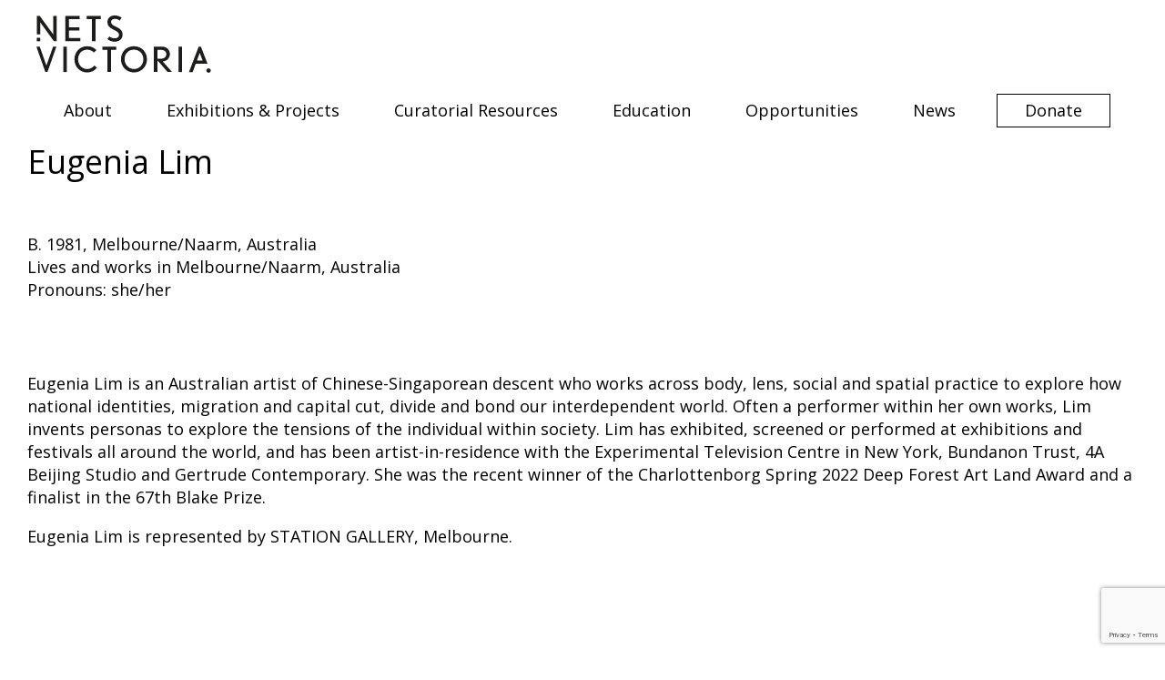

--- FILE ---
content_type: text/html; charset=UTF-8
request_url: https://netsvictoria.org.au/artist/eugenia-lim/
body_size: 15967
content:
<!DOCTYPE html><html dir="ltr" lang="en-AU" prefix="og: https://ogp.me/ns#"><head><title>Eugenia Lim | NETS Victoria</title><meta charset="UTF-8" /><link rel="profile" href="https://gmpg.org/xfn/11" /><meta name="viewport" content="width=device-width, initial-scale=1, user-scalable=no"/><meta http-equiv=”x-ua-compatible” content=”IE=edge” /><link rel="icon" type="image/x-icon" href="https://netsvictoria.org.au/wp-content/themes/nets.2021/images/favicon.ico" /><meta name="description" content="B. 1981, Melbourne/Naarm, AustraliaLives and works in Melbourne/Naarm, AustraliaPronouns: she/her Eugenia Lim is an Australian artist of Chinese-Singaporean descent who works across body, lens, social and spatial practice to explore how national identities, migration and capital cut, divide and bond our interdependent world. Often a performer within her own works, Lim invents personas to explore" /><meta name="robots" content="max-image-preview:large" /><link rel="canonical" href="https://netsvictoria.org.au/artist/eugenia-lim/" /><meta name="generator" content="All in One SEO (AIOSEO) 4.9.3" /><meta property="og:locale" content="en_US" /><meta property="og:site_name" content="NETS Victoria | Connecting audiences with contemporary art." /><meta property="og:type" content="article" /><meta property="og:title" content="Eugenia Lim | NETS Victoria" /><meta property="og:description" content="B. 1981, Melbourne/Naarm, AustraliaLives and works in Melbourne/Naarm, AustraliaPronouns: she/her Eugenia Lim is an Australian artist of Chinese-Singaporean descent who works across body, lens, social and spatial practice to explore how national identities, migration and capital cut, divide and bond our interdependent world. Often a performer within her own works, Lim invents personas to explore" /><meta property="og:url" content="https://netsvictoria.org.au/artist/eugenia-lim/" /><meta property="article:published_time" content="2022-05-10T03:12:35+00:00" /><meta property="article:modified_time" content="2023-04-17T22:58:02+00:00" /><meta name="twitter:card" content="summary" /><meta name="twitter:title" content="Eugenia Lim | NETS Victoria" /><meta name="twitter:description" content="B. 1981, Melbourne/Naarm, AustraliaLives and works in Melbourne/Naarm, AustraliaPronouns: she/her Eugenia Lim is an Australian artist of Chinese-Singaporean descent who works across body, lens, social and spatial practice to explore how national identities, migration and capital cut, divide and bond our interdependent world. Often a performer within her own works, Lim invents personas to explore" /> <script type="application/ld+json" class="aioseo-schema">{"@context":"https:\/\/schema.org","@graph":[{"@type":"BreadcrumbList","@id":"https:\/\/netsvictoria.org.au\/artist\/eugenia-lim\/#breadcrumblist","itemListElement":[{"@type":"ListItem","@id":"https:\/\/netsvictoria.org.au#listItem","position":1,"name":"Home","item":"https:\/\/netsvictoria.org.au","nextItem":{"@type":"ListItem","@id":"https:\/\/netsvictoria.org.au\/artist\/eugenia-lim\/#listItem","name":"Eugenia Lim"}},{"@type":"ListItem","@id":"https:\/\/netsvictoria.org.au\/artist\/eugenia-lim\/#listItem","position":2,"name":"Eugenia Lim","previousItem":{"@type":"ListItem","@id":"https:\/\/netsvictoria.org.au#listItem","name":"Home"}}]},{"@type":"Organization","@id":"https:\/\/netsvictoria.org.au\/#organization","name":"National Exhibitions Touring Support Victoria","description":"Connecting audiences with contemporary art.","url":"https:\/\/netsvictoria.org.au\/"},{"@type":"WebPage","@id":"https:\/\/netsvictoria.org.au\/artist\/eugenia-lim\/#webpage","url":"https:\/\/netsvictoria.org.au\/artist\/eugenia-lim\/","name":"Eugenia Lim | NETS Victoria","description":"B. 1981, Melbourne\/Naarm, AustraliaLives and works in Melbourne\/Naarm, AustraliaPronouns: she\/her Eugenia Lim is an Australian artist of Chinese-Singaporean descent who works across body, lens, social and spatial practice to explore how national identities, migration and capital cut, divide and bond our interdependent world. Often a performer within her own works, Lim invents personas to explore","inLanguage":"en-AU","isPartOf":{"@id":"https:\/\/netsvictoria.org.au\/#website"},"breadcrumb":{"@id":"https:\/\/netsvictoria.org.au\/artist\/eugenia-lim\/#breadcrumblist"},"image":{"@type":"ImageObject","url":"https:\/\/netsvictoria.org.au\/wp-content\/uploads\/2022\/05\/Lim2.jpg","@id":"https:\/\/netsvictoria.org.au\/artist\/eugenia-lim\/#mainImage","width":2000,"height":1333},"primaryImageOfPage":{"@id":"https:\/\/netsvictoria.org.au\/artist\/eugenia-lim\/#mainImage"},"datePublished":"2022-05-10T13:12:35+10:00","dateModified":"2023-04-18T08:58:02+10:00"},{"@type":"WebSite","@id":"https:\/\/netsvictoria.org.au\/#website","url":"https:\/\/netsvictoria.org.au\/","name":"NETS Victoria","description":"Connecting audiences with contemporary art.","inLanguage":"en-AU","publisher":{"@id":"https:\/\/netsvictoria.org.au\/#organization"}}]}</script> <link rel="alternate" title="oEmbed (JSON)" type="application/json+oembed" href="https://netsvictoria.org.au/wp-json/oembed/1.0/embed?url=https%3A%2F%2Fnetsvictoria.org.au%2Fartist%2Feugenia-lim%2F" /><link rel="alternate" title="oEmbed (XML)" type="text/xml+oembed" href="https://netsvictoria.org.au/wp-json/oembed/1.0/embed?url=https%3A%2F%2Fnetsvictoria.org.au%2Fartist%2Feugenia-lim%2F&#038;format=xml" />
 <script src="//www.googletagmanager.com/gtag/js?id=G-LVT6NDFPQ0"  data-cfasync="false" data-wpfc-render="false" type="text/javascript" async></script> <script data-cfasync="false" data-wpfc-render="false" type="text/javascript">var mi_version = '9.11.1';
				var mi_track_user = true;
				var mi_no_track_reason = '';
								var MonsterInsightsDefaultLocations = {"page_location":"https:\/\/netsvictoria.org.au\/artist\/eugenia-lim\/"};
								if ( typeof MonsterInsightsPrivacyGuardFilter === 'function' ) {
					var MonsterInsightsLocations = (typeof MonsterInsightsExcludeQuery === 'object') ? MonsterInsightsPrivacyGuardFilter( MonsterInsightsExcludeQuery ) : MonsterInsightsPrivacyGuardFilter( MonsterInsightsDefaultLocations );
				} else {
					var MonsterInsightsLocations = (typeof MonsterInsightsExcludeQuery === 'object') ? MonsterInsightsExcludeQuery : MonsterInsightsDefaultLocations;
				}

								var disableStrs = [
										'ga-disable-G-LVT6NDFPQ0',
									];

				/* Function to detect opted out users */
				function __gtagTrackerIsOptedOut() {
					for (var index = 0; index < disableStrs.length; index++) {
						if (document.cookie.indexOf(disableStrs[index] + '=true') > -1) {
							return true;
						}
					}

					return false;
				}

				/* Disable tracking if the opt-out cookie exists. */
				if (__gtagTrackerIsOptedOut()) {
					for (var index = 0; index < disableStrs.length; index++) {
						window[disableStrs[index]] = true;
					}
				}

				/* Opt-out function */
				function __gtagTrackerOptout() {
					for (var index = 0; index < disableStrs.length; index++) {
						document.cookie = disableStrs[index] + '=true; expires=Thu, 31 Dec 2099 23:59:59 UTC; path=/';
						window[disableStrs[index]] = true;
					}
				}

				if ('undefined' === typeof gaOptout) {
					function gaOptout() {
						__gtagTrackerOptout();
					}
				}
								window.dataLayer = window.dataLayer || [];

				window.MonsterInsightsDualTracker = {
					helpers: {},
					trackers: {},
				};
				if (mi_track_user) {
					function __gtagDataLayer() {
						dataLayer.push(arguments);
					}

					function __gtagTracker(type, name, parameters) {
						if (!parameters) {
							parameters = {};
						}

						if (parameters.send_to) {
							__gtagDataLayer.apply(null, arguments);
							return;
						}

						if (type === 'event') {
														parameters.send_to = monsterinsights_frontend.v4_id;
							var hookName = name;
							if (typeof parameters['event_category'] !== 'undefined') {
								hookName = parameters['event_category'] + ':' + name;
							}

							if (typeof MonsterInsightsDualTracker.trackers[hookName] !== 'undefined') {
								MonsterInsightsDualTracker.trackers[hookName](parameters);
							} else {
								__gtagDataLayer('event', name, parameters);
							}
							
						} else {
							__gtagDataLayer.apply(null, arguments);
						}
					}

					__gtagTracker('js', new Date());
					__gtagTracker('set', {
						'developer_id.dZGIzZG': true,
											});
					if ( MonsterInsightsLocations.page_location ) {
						__gtagTracker('set', MonsterInsightsLocations);
					}
										__gtagTracker('config', 'G-LVT6NDFPQ0', {"forceSSL":"true","link_attribution":"true"} );
										window.gtag = __gtagTracker;										(function () {
						/* https://developers.google.com/analytics/devguides/collection/analyticsjs/ */
						/* ga and __gaTracker compatibility shim. */
						var noopfn = function () {
							return null;
						};
						var newtracker = function () {
							return new Tracker();
						};
						var Tracker = function () {
							return null;
						};
						var p = Tracker.prototype;
						p.get = noopfn;
						p.set = noopfn;
						p.send = function () {
							var args = Array.prototype.slice.call(arguments);
							args.unshift('send');
							__gaTracker.apply(null, args);
						};
						var __gaTracker = function () {
							var len = arguments.length;
							if (len === 0) {
								return;
							}
							var f = arguments[len - 1];
							if (typeof f !== 'object' || f === null || typeof f.hitCallback !== 'function') {
								if ('send' === arguments[0]) {
									var hitConverted, hitObject = false, action;
									if ('event' === arguments[1]) {
										if ('undefined' !== typeof arguments[3]) {
											hitObject = {
												'eventAction': arguments[3],
												'eventCategory': arguments[2],
												'eventLabel': arguments[4],
												'value': arguments[5] ? arguments[5] : 1,
											}
										}
									}
									if ('pageview' === arguments[1]) {
										if ('undefined' !== typeof arguments[2]) {
											hitObject = {
												'eventAction': 'page_view',
												'page_path': arguments[2],
											}
										}
									}
									if (typeof arguments[2] === 'object') {
										hitObject = arguments[2];
									}
									if (typeof arguments[5] === 'object') {
										Object.assign(hitObject, arguments[5]);
									}
									if ('undefined' !== typeof arguments[1].hitType) {
										hitObject = arguments[1];
										if ('pageview' === hitObject.hitType) {
											hitObject.eventAction = 'page_view';
										}
									}
									if (hitObject) {
										action = 'timing' === arguments[1].hitType ? 'timing_complete' : hitObject.eventAction;
										hitConverted = mapArgs(hitObject);
										__gtagTracker('event', action, hitConverted);
									}
								}
								return;
							}

							function mapArgs(args) {
								var arg, hit = {};
								var gaMap = {
									'eventCategory': 'event_category',
									'eventAction': 'event_action',
									'eventLabel': 'event_label',
									'eventValue': 'event_value',
									'nonInteraction': 'non_interaction',
									'timingCategory': 'event_category',
									'timingVar': 'name',
									'timingValue': 'value',
									'timingLabel': 'event_label',
									'page': 'page_path',
									'location': 'page_location',
									'title': 'page_title',
									'referrer' : 'page_referrer',
								};
								for (arg in args) {
																		if (!(!args.hasOwnProperty(arg) || !gaMap.hasOwnProperty(arg))) {
										hit[gaMap[arg]] = args[arg];
									} else {
										hit[arg] = args[arg];
									}
								}
								return hit;
							}

							try {
								f.hitCallback();
							} catch (ex) {
							}
						};
						__gaTracker.create = newtracker;
						__gaTracker.getByName = newtracker;
						__gaTracker.getAll = function () {
							return [];
						};
						__gaTracker.remove = noopfn;
						__gaTracker.loaded = true;
						window['__gaTracker'] = __gaTracker;
					})();
									} else {
										console.log("");
					(function () {
						function __gtagTracker() {
							return null;
						}

						window['__gtagTracker'] = __gtagTracker;
						window['gtag'] = __gtagTracker;
					})();
									}</script> <style id='wp-img-auto-sizes-contain-inline-css' type='text/css'>img:is([sizes=auto i],[sizes^="auto," i]){contain-intrinsic-size:3000px 1500px}
/*# sourceURL=wp-img-auto-sizes-contain-inline-css */</style><link rel='stylesheet' id='wp-block-library-css' href='https://netsvictoria.org.au/wp-includes/css/dist/block-library/style.min.css?ver=7f30a8b10fd1e8091b56ddcb512e4f53' type='text/css' media='all' /><style id='wp-block-columns-inline-css' type='text/css'>.wp-block-columns{box-sizing:border-box;display:flex;flex-wrap:wrap!important}@media (min-width:782px){.wp-block-columns{flex-wrap:nowrap!important}}.wp-block-columns{align-items:normal!important}.wp-block-columns.are-vertically-aligned-top{align-items:flex-start}.wp-block-columns.are-vertically-aligned-center{align-items:center}.wp-block-columns.are-vertically-aligned-bottom{align-items:flex-end}@media (max-width:781px){.wp-block-columns:not(.is-not-stacked-on-mobile)>.wp-block-column{flex-basis:100%!important}}@media (min-width:782px){.wp-block-columns:not(.is-not-stacked-on-mobile)>.wp-block-column{flex-basis:0;flex-grow:1}.wp-block-columns:not(.is-not-stacked-on-mobile)>.wp-block-column[style*=flex-basis]{flex-grow:0}}.wp-block-columns.is-not-stacked-on-mobile{flex-wrap:nowrap!important}.wp-block-columns.is-not-stacked-on-mobile>.wp-block-column{flex-basis:0;flex-grow:1}.wp-block-columns.is-not-stacked-on-mobile>.wp-block-column[style*=flex-basis]{flex-grow:0}:where(.wp-block-columns){margin-bottom:1.75em}:where(.wp-block-columns.has-background){padding:1.25em 2.375em}.wp-block-column{flex-grow:1;min-width:0;overflow-wrap:break-word;word-break:break-word}.wp-block-column.is-vertically-aligned-top{align-self:flex-start}.wp-block-column.is-vertically-aligned-center{align-self:center}.wp-block-column.is-vertically-aligned-bottom{align-self:flex-end}.wp-block-column.is-vertically-aligned-stretch{align-self:stretch}.wp-block-column.is-vertically-aligned-bottom,.wp-block-column.is-vertically-aligned-center,.wp-block-column.is-vertically-aligned-top{width:100%}
/*# sourceURL=https://netsvictoria.org.au/wp-includes/blocks/columns/style.min.css */</style><style id='wp-block-paragraph-inline-css' type='text/css'>.is-small-text{font-size:.875em}.is-regular-text{font-size:1em}.is-large-text{font-size:2.25em}.is-larger-text{font-size:3em}.has-drop-cap:not(:focus):first-letter{float:left;font-size:8.4em;font-style:normal;font-weight:100;line-height:.68;margin:.05em .1em 0 0;text-transform:uppercase}body.rtl .has-drop-cap:not(:focus):first-letter{float:none;margin-left:.1em}p.has-drop-cap.has-background{overflow:hidden}:root :where(p.has-background){padding:1.25em 2.375em}:where(p.has-text-color:not(.has-link-color)) a{color:inherit}p.has-text-align-left[style*="writing-mode:vertical-lr"],p.has-text-align-right[style*="writing-mode:vertical-rl"]{rotate:180deg}
/*# sourceURL=https://netsvictoria.org.au/wp-includes/blocks/paragraph/style.min.css */</style><style id='global-styles-inline-css' type='text/css'>:root{--wp--preset--aspect-ratio--square: 1;--wp--preset--aspect-ratio--4-3: 4/3;--wp--preset--aspect-ratio--3-4: 3/4;--wp--preset--aspect-ratio--3-2: 3/2;--wp--preset--aspect-ratio--2-3: 2/3;--wp--preset--aspect-ratio--16-9: 16/9;--wp--preset--aspect-ratio--9-16: 9/16;--wp--preset--color--black: #000000;--wp--preset--color--cyan-bluish-gray: #abb8c3;--wp--preset--color--white: #ffffff;--wp--preset--color--pale-pink: #f78da7;--wp--preset--color--vivid-red: #cf2e2e;--wp--preset--color--luminous-vivid-orange: #ff6900;--wp--preset--color--luminous-vivid-amber: #fcb900;--wp--preset--color--light-green-cyan: #7bdcb5;--wp--preset--color--vivid-green-cyan: #00d084;--wp--preset--color--pale-cyan-blue: #8ed1fc;--wp--preset--color--vivid-cyan-blue: #0693e3;--wp--preset--color--vivid-purple: #9b51e0;--wp--preset--gradient--vivid-cyan-blue-to-vivid-purple: linear-gradient(135deg,rgb(6,147,227) 0%,rgb(155,81,224) 100%);--wp--preset--gradient--light-green-cyan-to-vivid-green-cyan: linear-gradient(135deg,rgb(122,220,180) 0%,rgb(0,208,130) 100%);--wp--preset--gradient--luminous-vivid-amber-to-luminous-vivid-orange: linear-gradient(135deg,rgb(252,185,0) 0%,rgb(255,105,0) 100%);--wp--preset--gradient--luminous-vivid-orange-to-vivid-red: linear-gradient(135deg,rgb(255,105,0) 0%,rgb(207,46,46) 100%);--wp--preset--gradient--very-light-gray-to-cyan-bluish-gray: linear-gradient(135deg,rgb(238,238,238) 0%,rgb(169,184,195) 100%);--wp--preset--gradient--cool-to-warm-spectrum: linear-gradient(135deg,rgb(74,234,220) 0%,rgb(151,120,209) 20%,rgb(207,42,186) 40%,rgb(238,44,130) 60%,rgb(251,105,98) 80%,rgb(254,248,76) 100%);--wp--preset--gradient--blush-light-purple: linear-gradient(135deg,rgb(255,206,236) 0%,rgb(152,150,240) 100%);--wp--preset--gradient--blush-bordeaux: linear-gradient(135deg,rgb(254,205,165) 0%,rgb(254,45,45) 50%,rgb(107,0,62) 100%);--wp--preset--gradient--luminous-dusk: linear-gradient(135deg,rgb(255,203,112) 0%,rgb(199,81,192) 50%,rgb(65,88,208) 100%);--wp--preset--gradient--pale-ocean: linear-gradient(135deg,rgb(255,245,203) 0%,rgb(182,227,212) 50%,rgb(51,167,181) 100%);--wp--preset--gradient--electric-grass: linear-gradient(135deg,rgb(202,248,128) 0%,rgb(113,206,126) 100%);--wp--preset--gradient--midnight: linear-gradient(135deg,rgb(2,3,129) 0%,rgb(40,116,252) 100%);--wp--preset--font-size--small: 13px;--wp--preset--font-size--medium: 20px;--wp--preset--font-size--large: 36px;--wp--preset--font-size--x-large: 42px;--wp--preset--spacing--20: 0.44rem;--wp--preset--spacing--30: 0.67rem;--wp--preset--spacing--40: 1rem;--wp--preset--spacing--50: 1.5rem;--wp--preset--spacing--60: 2.25rem;--wp--preset--spacing--70: 3.38rem;--wp--preset--spacing--80: 5.06rem;--wp--preset--shadow--natural: 6px 6px 9px rgba(0, 0, 0, 0.2);--wp--preset--shadow--deep: 12px 12px 50px rgba(0, 0, 0, 0.4);--wp--preset--shadow--sharp: 6px 6px 0px rgba(0, 0, 0, 0.2);--wp--preset--shadow--outlined: 6px 6px 0px -3px rgb(255, 255, 255), 6px 6px rgb(0, 0, 0);--wp--preset--shadow--crisp: 6px 6px 0px rgb(0, 0, 0);}:where(.is-layout-flex){gap: 0.5em;}:where(.is-layout-grid){gap: 0.5em;}body .is-layout-flex{display: flex;}.is-layout-flex{flex-wrap: wrap;align-items: center;}.is-layout-flex > :is(*, div){margin: 0;}body .is-layout-grid{display: grid;}.is-layout-grid > :is(*, div){margin: 0;}:where(.wp-block-columns.is-layout-flex){gap: 2em;}:where(.wp-block-columns.is-layout-grid){gap: 2em;}:where(.wp-block-post-template.is-layout-flex){gap: 1.25em;}:where(.wp-block-post-template.is-layout-grid){gap: 1.25em;}.has-black-color{color: var(--wp--preset--color--black) !important;}.has-cyan-bluish-gray-color{color: var(--wp--preset--color--cyan-bluish-gray) !important;}.has-white-color{color: var(--wp--preset--color--white) !important;}.has-pale-pink-color{color: var(--wp--preset--color--pale-pink) !important;}.has-vivid-red-color{color: var(--wp--preset--color--vivid-red) !important;}.has-luminous-vivid-orange-color{color: var(--wp--preset--color--luminous-vivid-orange) !important;}.has-luminous-vivid-amber-color{color: var(--wp--preset--color--luminous-vivid-amber) !important;}.has-light-green-cyan-color{color: var(--wp--preset--color--light-green-cyan) !important;}.has-vivid-green-cyan-color{color: var(--wp--preset--color--vivid-green-cyan) !important;}.has-pale-cyan-blue-color{color: var(--wp--preset--color--pale-cyan-blue) !important;}.has-vivid-cyan-blue-color{color: var(--wp--preset--color--vivid-cyan-blue) !important;}.has-vivid-purple-color{color: var(--wp--preset--color--vivid-purple) !important;}.has-black-background-color{background-color: var(--wp--preset--color--black) !important;}.has-cyan-bluish-gray-background-color{background-color: var(--wp--preset--color--cyan-bluish-gray) !important;}.has-white-background-color{background-color: var(--wp--preset--color--white) !important;}.has-pale-pink-background-color{background-color: var(--wp--preset--color--pale-pink) !important;}.has-vivid-red-background-color{background-color: var(--wp--preset--color--vivid-red) !important;}.has-luminous-vivid-orange-background-color{background-color: var(--wp--preset--color--luminous-vivid-orange) !important;}.has-luminous-vivid-amber-background-color{background-color: var(--wp--preset--color--luminous-vivid-amber) !important;}.has-light-green-cyan-background-color{background-color: var(--wp--preset--color--light-green-cyan) !important;}.has-vivid-green-cyan-background-color{background-color: var(--wp--preset--color--vivid-green-cyan) !important;}.has-pale-cyan-blue-background-color{background-color: var(--wp--preset--color--pale-cyan-blue) !important;}.has-vivid-cyan-blue-background-color{background-color: var(--wp--preset--color--vivid-cyan-blue) !important;}.has-vivid-purple-background-color{background-color: var(--wp--preset--color--vivid-purple) !important;}.has-black-border-color{border-color: var(--wp--preset--color--black) !important;}.has-cyan-bluish-gray-border-color{border-color: var(--wp--preset--color--cyan-bluish-gray) !important;}.has-white-border-color{border-color: var(--wp--preset--color--white) !important;}.has-pale-pink-border-color{border-color: var(--wp--preset--color--pale-pink) !important;}.has-vivid-red-border-color{border-color: var(--wp--preset--color--vivid-red) !important;}.has-luminous-vivid-orange-border-color{border-color: var(--wp--preset--color--luminous-vivid-orange) !important;}.has-luminous-vivid-amber-border-color{border-color: var(--wp--preset--color--luminous-vivid-amber) !important;}.has-light-green-cyan-border-color{border-color: var(--wp--preset--color--light-green-cyan) !important;}.has-vivid-green-cyan-border-color{border-color: var(--wp--preset--color--vivid-green-cyan) !important;}.has-pale-cyan-blue-border-color{border-color: var(--wp--preset--color--pale-cyan-blue) !important;}.has-vivid-cyan-blue-border-color{border-color: var(--wp--preset--color--vivid-cyan-blue) !important;}.has-vivid-purple-border-color{border-color: var(--wp--preset--color--vivid-purple) !important;}.has-vivid-cyan-blue-to-vivid-purple-gradient-background{background: var(--wp--preset--gradient--vivid-cyan-blue-to-vivid-purple) !important;}.has-light-green-cyan-to-vivid-green-cyan-gradient-background{background: var(--wp--preset--gradient--light-green-cyan-to-vivid-green-cyan) !important;}.has-luminous-vivid-amber-to-luminous-vivid-orange-gradient-background{background: var(--wp--preset--gradient--luminous-vivid-amber-to-luminous-vivid-orange) !important;}.has-luminous-vivid-orange-to-vivid-red-gradient-background{background: var(--wp--preset--gradient--luminous-vivid-orange-to-vivid-red) !important;}.has-very-light-gray-to-cyan-bluish-gray-gradient-background{background: var(--wp--preset--gradient--very-light-gray-to-cyan-bluish-gray) !important;}.has-cool-to-warm-spectrum-gradient-background{background: var(--wp--preset--gradient--cool-to-warm-spectrum) !important;}.has-blush-light-purple-gradient-background{background: var(--wp--preset--gradient--blush-light-purple) !important;}.has-blush-bordeaux-gradient-background{background: var(--wp--preset--gradient--blush-bordeaux) !important;}.has-luminous-dusk-gradient-background{background: var(--wp--preset--gradient--luminous-dusk) !important;}.has-pale-ocean-gradient-background{background: var(--wp--preset--gradient--pale-ocean) !important;}.has-electric-grass-gradient-background{background: var(--wp--preset--gradient--electric-grass) !important;}.has-midnight-gradient-background{background: var(--wp--preset--gradient--midnight) !important;}.has-small-font-size{font-size: var(--wp--preset--font-size--small) !important;}.has-medium-font-size{font-size: var(--wp--preset--font-size--medium) !important;}.has-large-font-size{font-size: var(--wp--preset--font-size--large) !important;}.has-x-large-font-size{font-size: var(--wp--preset--font-size--x-large) !important;}
:where(.wp-block-columns.is-layout-flex){gap: 2em;}:where(.wp-block-columns.is-layout-grid){gap: 2em;}
/*# sourceURL=global-styles-inline-css */</style><style id='core-block-supports-inline-css' type='text/css'>.wp-container-core-columns-is-layout-9d6595d7{flex-wrap:nowrap;}
/*# sourceURL=core-block-supports-inline-css */</style><style id='classic-theme-styles-inline-css' type='text/css'>/*! This file is auto-generated */
.wp-block-button__link{color:#fff;background-color:#32373c;border-radius:9999px;box-shadow:none;text-decoration:none;padding:calc(.667em + 2px) calc(1.333em + 2px);font-size:1.125em}.wp-block-file__button{background:#32373c;color:#fff;text-decoration:none}
/*# sourceURL=/wp-includes/css/classic-themes.min.css */</style><link rel='stylesheet' id='dashicons-css' href='https://netsvictoria.org.au/wp-includes/css/dashicons.min.css?ver=7f30a8b10fd1e8091b56ddcb512e4f53' type='text/css' media='all' /><link rel='stylesheet' id='style-css' href='https://netsvictoria.org.au/wp-content/themes/nets.2021/style.css?ver=20201220' type='text/css' media='all' /><link rel='stylesheet' id='opensans-css' href='https://fonts.googleapis.com/css?family=Open+Sans%3A400%2C600%2C300&#038;ver=20150922' type='text/css' media='all' /><link rel='stylesheet' id='fancybox-css' href='https://netsvictoria.org.au/wp-content/themes/nets.2021/js/fancybox/jquery.fancybox.css?ver=20201022' type='text/css' media='all' /><link rel='stylesheet' id='puregrid-css' href='https://netsvictoria.org.au/wp-content/themes/nets.2021/css/grids-responsive-min.css?ver=20190314' type='text/css' media='all' /><link rel='stylesheet' id='block-css' href='https://netsvictoria.org.au/wp-content/themes/nets.2021/css/block.css?ver=20190314' type='text/css' media='all' /><link rel='stylesheet' id='main-css' href='https://netsvictoria.org.au/wp-content/themes/nets.2021/css/main.css?ver=20190314' type='text/css' media='all' /> <script type="text/javascript" src="https://netsvictoria.org.au/wp-includes/js/jquery/jquery.min.js?ver=3.7.1" id="jquery-core-js"></script> <script type="text/javascript" src="https://netsvictoria.org.au/wp-content/plugins/google-analytics-for-wordpress/assets/js/frontend-gtag.min.js?ver=9.11.1" id="monsterinsights-frontend-script-js" async="async" data-wp-strategy="async"></script> <script data-cfasync="false" data-wpfc-render="false" type="text/javascript" id='monsterinsights-frontend-script-js-extra'>/*  */
var monsterinsights_frontend = {"js_events_tracking":"true","download_extensions":"doc,pdf,ppt,zip,xls,docx,pptx,xlsx","inbound_paths":"[{\"path\":\"\\\/go\\\/\",\"label\":\"affiliate\"},{\"path\":\"\\\/recommend\\\/\",\"label\":\"affiliate\"}]","home_url":"https:\/\/netsvictoria.org.au","hash_tracking":"false","v4_id":"G-LVT6NDFPQ0"};/*  */</script> <link rel="https://api.w.org/" href="https://netsvictoria.org.au/wp-json/" /><link rel="alternate" title="JSON" type="application/json" href="https://netsvictoria.org.au/wp-json/wp/v2/artist/10257" /><link rel="EditURI" type="application/rsd+xml" title="RSD" href="https://netsvictoria.org.au/xmlrpc.php?rsd" /><link rel='shortlink' href='https://netsvictoria.org.au/?p=10257' /></head><body data-rsssl=1 class="wp-singular artist-template-default single single-artist postid-10257 wp-theme-nets2021 loading"><header class="main"><h1 class="pure-u-1 pure-u-md-1-6"><a href="https://netsvictoria.org.au/" id="logo" title="NETS Victoria">
<img class="svg" src="https://netsvictoria.org.au/wp-content/themes/nets.2021/images/logo.svg" /></a></h1><div class="main main-menu pure-u-1 pure-u-md—5-6"><ul id="menu-header-menu" class="menu"><li id="menu-item-106" class="menu-item menu-item-type-post_type menu-item-object-page menu-item-has-children menu-item-106"><a href="https://netsvictoria.org.au/about/">About</a><ul class="sub-menu"><li id="menu-item-139" class="menu-item menu-item-type-post_type menu-item-object-page menu-item-139"><a href="https://netsvictoria.org.au/about/our-story/">Our Story</a></li><li id="menu-item-8052" class="menu-item menu-item-type-post_type menu-item-object-page menu-item-8052"><a href="https://netsvictoria.org.au/about/nets-australia/">NETS Australia</a></li><li id="menu-item-138" class="menu-item menu-item-type-post_type menu-item-object-page menu-item-138"><a href="https://netsvictoria.org.au/about/our-board/">Board &#038; Advisors</a></li><li id="menu-item-141" class="menu-item menu-item-type-post_type menu-item-object-page menu-item-141"><a href="https://netsvictoria.org.au/about/our-team/">Team</a></li><li id="menu-item-8053" class="menu-item menu-item-type-post_type menu-item-object-page menu-item-8053"><a href="https://netsvictoria.org.au/about/our-supporters/">Supporters</a></li><li id="menu-item-142" class="menu-item menu-item-type-post_type menu-item-object-page menu-item-142"><a href="https://netsvictoria.org.au/about/reports/">Reports</a></li><li id="menu-item-191" class="menu-item menu-item-type-post_type menu-item-object-page menu-item-191"><a href="https://netsvictoria.org.au/about/publications/">Shop</a></li><li id="menu-item-3497" class="menu-item menu-item-type-post_type menu-item-object-page menu-item-3497"><a href="https://netsvictoria.org.au/contact-us/">Contact</a></li></ul></li><li id="menu-item-7038" class="menu-item menu-item-type-post_type menu-item-object-page menu-item-7038"><a href="https://netsvictoria.org.au/exhibitions-projects/">Exhibitions &#038; Projects</a></li><li id="menu-item-10359" class="menu-item menu-item-type-post_type menu-item-object-page menu-item-has-children menu-item-10359"><a href="https://netsvictoria.org.au/curatorial-resources/">Curatorial Resources</a><ul class="sub-menu"><li id="menu-item-12670" class="menu-item menu-item-type-post_type menu-item-object-page menu-item-12670"><a href="https://netsvictoria.org.au/curatorial-resources/a-guide-for-venues-engaging-with-first-nations-curators-artists-and-audiences/">A Guide for Venues: Engaging with First Nations Curators, Artist, and Audiences</a></li><li id="menu-item-10361" class="menu-item menu-item-type-post_type menu-item-object-page menu-item-10361"><a href="https://netsvictoria.org.au/curatorial-resources/curating-safe-practices/">Curating Safe Practices – Curatorial Intensive</a></li><li id="menu-item-10360" class="menu-item menu-item-type-post_type menu-item-object-page menu-item-10360"><a href="https://netsvictoria.org.au/curatorial-resources/risk-assessment-and-management-for-exhibition-content/">Risk Assessment and Management—for Exhibition Content</a></li><li id="menu-item-10365" class="menu-item menu-item-type-custom menu-item-object-custom menu-item-10365"><a href="https://netsvictoria.org.au/publication/travelling-exhibitions-a-practical-handbook-for-metropolitan-and-regional-galleries-and-museums-by-sara-kelly/">Travelling Exhibitions: A Practical Handbook for Metropolitan and Regional Galleries and Museums by Sara Kelly</a></li></ul></li><li id="menu-item-8054" class="menu-item menu-item-type-post_type menu-item-object-page menu-item-8054"><a href="https://netsvictoria.org.au/education/">Education</a></li><li id="menu-item-109" class="menu-item menu-item-type-post_type menu-item-object-page menu-item-has-children menu-item-109"><a href="https://netsvictoria.org.au/opportunities/">Opportunities</a><ul class="sub-menu"><li id="menu-item-143" class="menu-item menu-item-type-post_type menu-item-object-page menu-item-143"><a href="https://netsvictoria.org.au/opportunities/exhibition-development-fund/">Exhibition Development Fund</a></li><li id="menu-item-145" class="menu-item menu-item-type-post_type menu-item-object-page menu-item-145"><a href="https://netsvictoria.org.au/opportunities/tour-partners/">Tour Partners</a></li><li id="menu-item-481" class="menu-item menu-item-type-post_type menu-item-object-page menu-item-481"><a href="https://netsvictoria.org.au/opportunities/host-an-exhibition/">Host an Exhibition</a></li></ul></li><li id="menu-item-4073" class="menu-item menu-item-type-post_type menu-item-object-page current_page_parent menu-item-4073"><a href="https://netsvictoria.org.au/news/">News</a></li><li id="menu-item-4072" class="donate menu-item menu-item-type-post_type menu-item-object-page menu-item-4072"><a href="https://netsvictoria.org.au/donate/">Donate</a></li></ul></div>
<button class="cmn-toggle-switch mobile">
<span>toggle menu</span>
</button><div class="mobile main-menu"><ul id="menu-header-menu-1" class="menu"><li class="menu-item menu-item-type-post_type menu-item-object-page menu-item-has-children menu-item-106"><a href="https://netsvictoria.org.au/about/">About</a><ul class="sub-menu"><li class="menu-item menu-item-type-post_type menu-item-object-page menu-item-139"><a href="https://netsvictoria.org.au/about/our-story/">Our Story</a></li><li class="menu-item menu-item-type-post_type menu-item-object-page menu-item-8052"><a href="https://netsvictoria.org.au/about/nets-australia/">NETS Australia</a></li><li class="menu-item menu-item-type-post_type menu-item-object-page menu-item-138"><a href="https://netsvictoria.org.au/about/our-board/">Board &#038; Advisors</a></li><li class="menu-item menu-item-type-post_type menu-item-object-page menu-item-141"><a href="https://netsvictoria.org.au/about/our-team/">Team</a></li><li class="menu-item menu-item-type-post_type menu-item-object-page menu-item-8053"><a href="https://netsvictoria.org.au/about/our-supporters/">Supporters</a></li><li class="menu-item menu-item-type-post_type menu-item-object-page menu-item-142"><a href="https://netsvictoria.org.au/about/reports/">Reports</a></li><li class="menu-item menu-item-type-post_type menu-item-object-page menu-item-191"><a href="https://netsvictoria.org.au/about/publications/">Shop</a></li><li class="menu-item menu-item-type-post_type menu-item-object-page menu-item-3497"><a href="https://netsvictoria.org.au/contact-us/">Contact</a></li></ul></li><li class="menu-item menu-item-type-post_type menu-item-object-page menu-item-7038"><a href="https://netsvictoria.org.au/exhibitions-projects/">Exhibitions &#038; Projects</a></li><li class="menu-item menu-item-type-post_type menu-item-object-page menu-item-has-children menu-item-10359"><a href="https://netsvictoria.org.au/curatorial-resources/">Curatorial Resources</a><ul class="sub-menu"><li class="menu-item menu-item-type-post_type menu-item-object-page menu-item-12670"><a href="https://netsvictoria.org.au/curatorial-resources/a-guide-for-venues-engaging-with-first-nations-curators-artists-and-audiences/">A Guide for Venues: Engaging with First Nations Curators, Artist, and Audiences</a></li><li class="menu-item menu-item-type-post_type menu-item-object-page menu-item-10361"><a href="https://netsvictoria.org.au/curatorial-resources/curating-safe-practices/">Curating Safe Practices – Curatorial Intensive</a></li><li class="menu-item menu-item-type-post_type menu-item-object-page menu-item-10360"><a href="https://netsvictoria.org.au/curatorial-resources/risk-assessment-and-management-for-exhibition-content/">Risk Assessment and Management—for Exhibition Content</a></li><li class="menu-item menu-item-type-custom menu-item-object-custom menu-item-10365"><a href="https://netsvictoria.org.au/publication/travelling-exhibitions-a-practical-handbook-for-metropolitan-and-regional-galleries-and-museums-by-sara-kelly/">Travelling Exhibitions: A Practical Handbook for Metropolitan and Regional Galleries and Museums by Sara Kelly</a></li></ul></li><li class="menu-item menu-item-type-post_type menu-item-object-page menu-item-8054"><a href="https://netsvictoria.org.au/education/">Education</a></li><li class="menu-item menu-item-type-post_type menu-item-object-page menu-item-has-children menu-item-109"><a href="https://netsvictoria.org.au/opportunities/">Opportunities</a><ul class="sub-menu"><li class="menu-item menu-item-type-post_type menu-item-object-page menu-item-143"><a href="https://netsvictoria.org.au/opportunities/exhibition-development-fund/">Exhibition Development Fund</a></li><li class="menu-item menu-item-type-post_type menu-item-object-page menu-item-145"><a href="https://netsvictoria.org.au/opportunities/tour-partners/">Tour Partners</a></li><li class="menu-item menu-item-type-post_type menu-item-object-page menu-item-481"><a href="https://netsvictoria.org.au/opportunities/host-an-exhibition/">Host an Exhibition</a></li></ul></li><li class="menu-item menu-item-type-post_type menu-item-object-page current_page_parent menu-item-4073"><a href="https://netsvictoria.org.au/news/">News</a></li><li class="donate menu-item menu-item-type-post_type menu-item-object-page menu-item-4072"><a href="https://netsvictoria.org.au/donate/">Donate</a></li></ul></div></header><article class="main" itemscope itemtype="https://schema.org/BlogPosting"><section class="content" id="artist-detail"><h3>Eugenia Lim</h3><div class="wp-block-columns is-layout-flex wp-container-core-columns-is-layout-9d6595d7 wp-block-columns-is-layout-flex"><div class="wp-block-column is-layout-flow wp-block-column-is-layout-flow" style="flex-basis:50%"><p>B. 1981, Melbourne/Naarm, Australia<br>Lives and works in Melbourne/Naarm, Australia<br>Pronouns: she/her</p></div><div class="wp-block-column is-layout-flow wp-block-column-is-layout-flow" style="flex-basis:50%"><p></p></div></div><p>Eugenia Lim is an Australian artist of Chinese-Singaporean descent who works across body, lens, social and spatial practice to explore how national identities, migration and capital cut, divide and bond our interdependent world. Often a performer within her own works, Lim invents personas to explore the tensions of the individual within society. Lim has exhibited, screened or performed at exhibitions and festivals all around the world, and has been artist-in-residence with the Experimental Television Centre in New York, Bundanon Trust, 4A Beijing Studio and Gertrude Contemporary. She was the recent&nbsp;winner of the Charlottenborg Spring 2022 Deep Forest Art Land Award and a finalist in the 67th Blake Prize. &nbsp;</p><p>Eugenia Lim is represented by STATION GALLERY, Melbourne. &nbsp;</p><section class="block titles"><h2 class="title"><a class="artworks-tab on">Artworks</a> — <a class="exhibitions-tab">Exhibitions</a></h2></section><section class="block artworks on"><ul><li class="pure-u-1 pure-u-sm-1-2 pure-u-md-1-3">
<a href="https://netsvictoria.org.au/wp-content/uploads/2022/05/Shelters_tangle_photo_TimHillier-scaled.jpg" data-fancybox='gallery' title="Shelters for Kyneton (tradic transfer)">
<img data-lazyloaded="1" src="[data-uri]" data-src="https://netsvictoria.org.au/wp-content/uploads/2022/05/Shelters_tangle_photo_TimHillier-705x445.jpg"/><noscript><img src="https://netsvictoria.org.au/wp-content/uploads/2022/05/Shelters_tangle_photo_TimHillier-705x445.jpg"/></noscript><h4>Eugenia Lim <em>Shelters for Kyneton (tradic transfer)</em> 2022</h4><p>HD video, colour, sound: 7 minutes 40 seconds 
Courtesy the artist and STATION, Melbourne </p>
</a></li><li class="pure-u-1 pure-u-sm-1-2 pure-u-md-1-3">
<a href="https://netsvictoria.org.au/wp-content/uploads/2022/05/Lim2.jpg" data-fancybox='gallery' title="Shelters for Kyneton (tradic transfer)">
<img data-lazyloaded="1" src="[data-uri]" data-src="https://netsvictoria.org.au/wp-content/uploads/2022/05/Lim2-705x445.jpg.webp"/><noscript><img src="https://netsvictoria.org.au/wp-content/uploads/2022/05/Lim2-705x445.jpg.webp"/></noscript><h4>Eugenia Lim <em>Shelters for Kyneton (tradic transfer)</em> 2022</h4><p>HD video, colour, sound: 7 minutes 40 seconds 
Courtesy the artist and STATION, Melbourne </p>
</a></li></ul></section><section class="block exhibition ofartist"><ul><li class="pure-u-1 pure-u-md-1-2">
<a href="https://netsvictoria.org.au/exhibition/conflated/" title="Conflated"><div class="thumb"><img data-lazyloaded="1" src="[data-uri]" width="705" height="445" data-src="https://netsvictoria.org.au/wp-content/uploads/2022/06/Amrita-Hepi_1_web-705x445.jpg.webp" class="attachment-thumbnail size-thumbnail wp-post-image" alt="" decoding="async" fetchpriority="high" /><noscript><img width="705" height="445" src="https://netsvictoria.org.au/wp-content/uploads/2022/06/Amrita-Hepi_1_web-705x445.jpg.webp" class="attachment-thumbnail size-thumbnail wp-post-image" alt="" decoding="async" fetchpriority="high" /></noscript></div><h3>Conflated</h3><h4 class="artists"></h4>
</a></li></ul></section></section></article><footer class="main"><section class="newsletter"><div class='gf_browser_chrome gform_wrapper gform_legacy_markup_wrapper gform-theme--no-framework' data-form-theme='legacy' data-form-index='0' id='gform_wrapper_1' ><div id='gf_1' class='gform_anchor' tabindex='-1'></div><div class='gform_heading'><h3 class="gform_title">Subscribe to our newsletter</h3></div><form method='post' enctype='multipart/form-data' target='gform_ajax_frame_1' id='gform_1'  action='/artist/eugenia-lim/#gf_1' data-formid='1' novalidate><div class='gform-body gform_body'><ul id='gform_fields_1' class='gform_fields top_label form_sublabel_below description_below validation_below'><li id="field_1_2" class="gfield gfield--type-text gfield--input-type-text gfield_contains_required field_sublabel_below gfield--no-description field_description_below hidden_label field_validation_below gfield_visibility_visible"  ><label class='gfield_label gform-field-label screen-reader-text' for='input_1_2'>Name<span class="gfield_required"><span class="gfield_required gfield_required_asterisk">*</span></span></label><div class='ginput_container ginput_container_text'><input name='input_2' id='input_1_2' type='text' value='' class='medium'    placeholder='Name' aria-required="true" aria-invalid="false"   /></div></li><li id="field_1_1" class="gfield gfield--type-email gfield--input-type-email gfield_contains_required field_sublabel_below gfield--no-description field_description_below hidden_label field_validation_below gfield_visibility_visible"  ><label class='gfield_label gform-field-label' for='input_1_1'>Email<span class="gfield_required"><span class="gfield_required gfield_required_asterisk">*</span></span></label><div class='ginput_container ginput_container_email'>
<input name='input_1' id='input_1_1' type='email' value='' class='medium'   placeholder='Email' aria-required="true" aria-invalid="false"  /></div></li><li id="field_1_3" class="gfield gfield--type-captcha gfield--input-type-captcha field_sublabel_below gfield--no-description field_description_below hidden_label field_validation_below gfield_visibility_visible"  ><label class='gfield_label gform-field-label' for='input_1_3'>CAPTCHA</label><div id='input_1_3' class='ginput_container ginput_recaptcha' data-sitekey='6LfrjnorAAAAAFM5GFRLhqO2IJs5c2l2MZKvuzGc'  data-theme='light' data-tabindex='-1' data-size='invisible' data-badge='bottomright'></div></li></ul></div><div class='gform-footer gform_footer top_label'> <input type='submit' id='gform_submit_button_1' class='gform_button button' onclick='gform.submission.handleButtonClick(this);' data-submission-type='submit' value='Subscribe'  /> <input type='hidden' name='gform_ajax' value='form_id=1&amp;title=1&amp;description=&amp;tabindex=0&amp;theme=legacy&amp;hash=f94ea9ce676e0b7ac180d9f9804e3862' />
<input type='hidden' class='gform_hidden' name='gform_submission_method' data-js='gform_submission_method_1' value='iframe' />
<input type='hidden' class='gform_hidden' name='gform_theme' data-js='gform_theme_1' id='gform_theme_1' value='legacy' />
<input type='hidden' class='gform_hidden' name='gform_style_settings' data-js='gform_style_settings_1' id='gform_style_settings_1' value='' />
<input type='hidden' class='gform_hidden' name='is_submit_1' value='1' />
<input type='hidden' class='gform_hidden' name='gform_submit' value='1' />
<input type='hidden' class='gform_hidden' name='gform_unique_id' value='' />
<input type='hidden' class='gform_hidden' name='state_1' value='WyJbXSIsIjMzZjg0MTk1ODkzNGQ2ZmE3ZGY4ZmU5NTA3ZDg5MzdlIl0=' />
<input type='hidden' autocomplete='off' class='gform_hidden' name='gform_target_page_number_1' id='gform_target_page_number_1' value='0' />
<input type='hidden' autocomplete='off' class='gform_hidden' name='gform_source_page_number_1' id='gform_source_page_number_1' value='1' />
<input type='hidden' name='gform_field_values' value='' /></div></form></div>
<iframe style='display:none;width:0px;height:0px;' src='about:blank' name='gform_ajax_frame_1' id='gform_ajax_frame_1' title='This iframe contains the logic required to handle Ajax powered Gravity Forms.'></iframe></section><section class="acknowledgement"><p style="text-align: center">NETS Victoria respectfully acknowledges and celebrates the continuing culture of Aboriginal and Torres Strait Islanders and extends this respect to all First Nations people across the world.</p><p style="text-align: center">We pay our respects to Elders past and present, and acknowledge the Wurundjeri Woiwurrung people of the Kulin Nation as the Traditional Custodians of the lands and waters on which our office is based.</p><p style="text-align: center">Aboriginal and Torres Strait Islander people should be aware that this website contains images or names of people who have passed away.</p></section><section class="last"><ul class="pure-u-1 pure-u-md-1-3"><li class="contact pure-u-1 pure-u-md-1-2">
<a class=" button" href="https://netsvictoria.org.au/contact-us/">Contact us</a><section class="social">
<a href="https://www.facebook.com/netsvictoria" target="_blank"><i class="dashicons dashicons-facebook-alt"></i><span>Facebook</span></a>
<a href="https://instagram.com/netsvictoria" target="_blank"><i class="dashicons dashicons-instagram"></i><span>Instagram</span></a>
<a href="https://au.linkedin.com/company/nets-victoria" target="_blank"><i class="dashicons dashicons-linkedin"></i><span>Linkedin</span></a></section>© NETS Victoria 2026</li><li class="menu pure-u-1 pure-u-md-1-2"><div class="menu-footer-menu-container"><ul id="menu-footer-menu" class="menu"><li id="menu-item-105" class="menu-item menu-item-type-post_type menu-item-object-page menu-item-105"><a href="https://netsvictoria.org.au/privacy-policy/">Privacy Policy</a></li><li id="menu-item-104" class="menu-item menu-item-type-post_type menu-item-object-page menu-item-104"><a href="https://netsvictoria.org.au/terms-conditions/">Terms &#038; Conditions</a></li><li id="menu-item-103" class="menu-item menu-item-type-post_type menu-item-object-page menu-item-103"><a href="https://netsvictoria.org.au/sitemap/">Sitemap</a></li></ul></div></li></ul><section class="supporters pure-u-1 pure-u-md-2-3"><h3>Our Supporters</h3><div><p><img data-lazyloaded="1" src="[data-uri]" decoding="async" data-src="https://netsvictoria.org.au/wp-content/uploads/2025/05/CV-Logo-LockUp_RGB_REV.svg" alt="" width="1000" height="294" class="alignnone size-medium wp-image-13185" /><noscript><img decoding="async" src="https://netsvictoria.org.au/wp-content/uploads/2025/05/CV-Logo-LockUp_RGB_REV.svg" alt="" width="1000" height="294" class="alignnone size-medium wp-image-13185" /></noscript> <img data-lazyloaded="1" src="[data-uri]" decoding="async" class="alignnone wp-image-11836" data-src="https://netsvictoria.org.au/wp-content/uploads/2023/09/CA_Horizontal-Reversed-01.svg" alt="" width="184" height="42" /><noscript><img decoding="async" class="alignnone wp-image-11836" src="https://netsvictoria.org.au/wp-content/uploads/2023/09/CA_Horizontal-Reversed-01.svg" alt="" width="184" height="42" /></noscript> <img data-lazyloaded="1" src="[data-uri]" decoding="async" class="alignnone size-medium wp-image-4041" data-src="https://netsvictoria.org.au/wp-content/uploads/2020/12/vacs_reverse-1.svg" alt="" width="100" height="280" /><noscript><img decoding="async" class="alignnone size-medium wp-image-4041" src="https://netsvictoria.org.au/wp-content/uploads/2020/12/vacs_reverse-1.svg" alt="" width="100" height="280" /></noscript> <img data-lazyloaded="1" src="[data-uri]" decoding="async" class="alignnone size-medium wp-image-4039" data-src="https://netsvictoria.org.au/wp-content/uploads/2020/12/NGV-Logo.svg" alt="" width="100" height="280" /><noscript><img decoding="async" class="alignnone size-medium wp-image-4039" src="https://netsvictoria.org.au/wp-content/uploads/2020/12/NGV-Logo.svg" alt="" width="100" height="280" /></noscript> <img data-lazyloaded="1" src="[data-uri]" decoding="async" class="alignnone size-medium wp-image-4038" data-src="https://netsvictoria.org.au/wp-content/uploads/2020/12/IASLogo.svg" alt="" width="100" height="280" /><noscript><img decoding="async" class="alignnone size-medium wp-image-4038" src="https://netsvictoria.org.au/wp-content/uploads/2020/12/IASLogo.svg" alt="" width="100" height="280" /></noscript> <img data-lazyloaded="1" src="[data-uri]" decoding="async" data-src="https://netsvictoria.org.au/wp-content/uploads/2025/07/netsaus.svg" alt="" width="1000" height="926" class="alignnone size-medium wp-image-13241" /><noscript><img decoding="async" src="https://netsvictoria.org.au/wp-content/uploads/2025/07/netsaus.svg" alt="" width="1000" height="926" class="alignnone size-medium wp-image-13241" /></noscript></p></div></section></section></footer> <script data-no-optimize="1">window.lazyLoadOptions=Object.assign({},{threshold:300},window.lazyLoadOptions||{});!function(t,e){"object"==typeof exports&&"undefined"!=typeof module?module.exports=e():"function"==typeof define&&define.amd?define(e):(t="undefined"!=typeof globalThis?globalThis:t||self).LazyLoad=e()}(this,function(){"use strict";function e(){return(e=Object.assign||function(t){for(var e=1;e<arguments.length;e++){var n,a=arguments[e];for(n in a)Object.prototype.hasOwnProperty.call(a,n)&&(t[n]=a[n])}return t}).apply(this,arguments)}function o(t){return e({},at,t)}function l(t,e){return t.getAttribute(gt+e)}function c(t){return l(t,vt)}function s(t,e){return function(t,e,n){e=gt+e;null!==n?t.setAttribute(e,n):t.removeAttribute(e)}(t,vt,e)}function i(t){return s(t,null),0}function r(t){return null===c(t)}function u(t){return c(t)===_t}function d(t,e,n,a){t&&(void 0===a?void 0===n?t(e):t(e,n):t(e,n,a))}function f(t,e){et?t.classList.add(e):t.className+=(t.className?" ":"")+e}function _(t,e){et?t.classList.remove(e):t.className=t.className.replace(new RegExp("(^|\\s+)"+e+"(\\s+|$)")," ").replace(/^\s+/,"").replace(/\s+$/,"")}function g(t){return t.llTempImage}function v(t,e){!e||(e=e._observer)&&e.unobserve(t)}function b(t,e){t&&(t.loadingCount+=e)}function p(t,e){t&&(t.toLoadCount=e)}function n(t){for(var e,n=[],a=0;e=t.children[a];a+=1)"SOURCE"===e.tagName&&n.push(e);return n}function h(t,e){(t=t.parentNode)&&"PICTURE"===t.tagName&&n(t).forEach(e)}function a(t,e){n(t).forEach(e)}function m(t){return!!t[lt]}function E(t){return t[lt]}function I(t){return delete t[lt]}function y(e,t){var n;m(e)||(n={},t.forEach(function(t){n[t]=e.getAttribute(t)}),e[lt]=n)}function L(a,t){var o;m(a)&&(o=E(a),t.forEach(function(t){var e,n;e=a,(t=o[n=t])?e.setAttribute(n,t):e.removeAttribute(n)}))}function k(t,e,n){f(t,e.class_loading),s(t,st),n&&(b(n,1),d(e.callback_loading,t,n))}function A(t,e,n){n&&t.setAttribute(e,n)}function O(t,e){A(t,rt,l(t,e.data_sizes)),A(t,it,l(t,e.data_srcset)),A(t,ot,l(t,e.data_src))}function w(t,e,n){var a=l(t,e.data_bg_multi),o=l(t,e.data_bg_multi_hidpi);(a=nt&&o?o:a)&&(t.style.backgroundImage=a,n=n,f(t=t,(e=e).class_applied),s(t,dt),n&&(e.unobserve_completed&&v(t,e),d(e.callback_applied,t,n)))}function x(t,e){!e||0<e.loadingCount||0<e.toLoadCount||d(t.callback_finish,e)}function M(t,e,n){t.addEventListener(e,n),t.llEvLisnrs[e]=n}function N(t){return!!t.llEvLisnrs}function z(t){if(N(t)){var e,n,a=t.llEvLisnrs;for(e in a){var o=a[e];n=e,o=o,t.removeEventListener(n,o)}delete t.llEvLisnrs}}function C(t,e,n){var a;delete t.llTempImage,b(n,-1),(a=n)&&--a.toLoadCount,_(t,e.class_loading),e.unobserve_completed&&v(t,n)}function R(i,r,c){var l=g(i)||i;N(l)||function(t,e,n){N(t)||(t.llEvLisnrs={});var a="VIDEO"===t.tagName?"loadeddata":"load";M(t,a,e),M(t,"error",n)}(l,function(t){var e,n,a,o;n=r,a=c,o=u(e=i),C(e,n,a),f(e,n.class_loaded),s(e,ut),d(n.callback_loaded,e,a),o||x(n,a),z(l)},function(t){var e,n,a,o;n=r,a=c,o=u(e=i),C(e,n,a),f(e,n.class_error),s(e,ft),d(n.callback_error,e,a),o||x(n,a),z(l)})}function T(t,e,n){var a,o,i,r,c;t.llTempImage=document.createElement("IMG"),R(t,e,n),m(c=t)||(c[lt]={backgroundImage:c.style.backgroundImage}),i=n,r=l(a=t,(o=e).data_bg),c=l(a,o.data_bg_hidpi),(r=nt&&c?c:r)&&(a.style.backgroundImage='url("'.concat(r,'")'),g(a).setAttribute(ot,r),k(a,o,i)),w(t,e,n)}function G(t,e,n){var a;R(t,e,n),a=e,e=n,(t=Et[(n=t).tagName])&&(t(n,a),k(n,a,e))}function D(t,e,n){var a;a=t,(-1<It.indexOf(a.tagName)?G:T)(t,e,n)}function S(t,e,n){var a;t.setAttribute("loading","lazy"),R(t,e,n),a=e,(e=Et[(n=t).tagName])&&e(n,a),s(t,_t)}function V(t){t.removeAttribute(ot),t.removeAttribute(it),t.removeAttribute(rt)}function j(t){h(t,function(t){L(t,mt)}),L(t,mt)}function F(t){var e;(e=yt[t.tagName])?e(t):m(e=t)&&(t=E(e),e.style.backgroundImage=t.backgroundImage)}function P(t,e){var n;F(t),n=e,r(e=t)||u(e)||(_(e,n.class_entered),_(e,n.class_exited),_(e,n.class_applied),_(e,n.class_loading),_(e,n.class_loaded),_(e,n.class_error)),i(t),I(t)}function U(t,e,n,a){var o;n.cancel_on_exit&&(c(t)!==st||"IMG"===t.tagName&&(z(t),h(o=t,function(t){V(t)}),V(o),j(t),_(t,n.class_loading),b(a,-1),i(t),d(n.callback_cancel,t,e,a)))}function $(t,e,n,a){var o,i,r=(i=t,0<=bt.indexOf(c(i)));s(t,"entered"),f(t,n.class_entered),_(t,n.class_exited),o=t,i=a,n.unobserve_entered&&v(o,i),d(n.callback_enter,t,e,a),r||D(t,n,a)}function q(t){return t.use_native&&"loading"in HTMLImageElement.prototype}function H(t,o,i){t.forEach(function(t){return(a=t).isIntersecting||0<a.intersectionRatio?$(t.target,t,o,i):(e=t.target,n=t,a=o,t=i,void(r(e)||(f(e,a.class_exited),U(e,n,a,t),d(a.callback_exit,e,n,t))));var e,n,a})}function B(e,n){var t;tt&&!q(e)&&(n._observer=new IntersectionObserver(function(t){H(t,e,n)},{root:(t=e).container===document?null:t.container,rootMargin:t.thresholds||t.threshold+"px"}))}function J(t){return Array.prototype.slice.call(t)}function K(t){return t.container.querySelectorAll(t.elements_selector)}function Q(t){return c(t)===ft}function W(t,e){return e=t||K(e),J(e).filter(r)}function X(e,t){var n;(n=K(e),J(n).filter(Q)).forEach(function(t){_(t,e.class_error),i(t)}),t.update()}function t(t,e){var n,a,t=o(t);this._settings=t,this.loadingCount=0,B(t,this),n=t,a=this,Y&&window.addEventListener("online",function(){X(n,a)}),this.update(e)}var Y="undefined"!=typeof window,Z=Y&&!("onscroll"in window)||"undefined"!=typeof navigator&&/(gle|ing|ro)bot|crawl|spider/i.test(navigator.userAgent),tt=Y&&"IntersectionObserver"in window,et=Y&&"classList"in document.createElement("p"),nt=Y&&1<window.devicePixelRatio,at={elements_selector:".lazy",container:Z||Y?document:null,threshold:300,thresholds:null,data_src:"src",data_srcset:"srcset",data_sizes:"sizes",data_bg:"bg",data_bg_hidpi:"bg-hidpi",data_bg_multi:"bg-multi",data_bg_multi_hidpi:"bg-multi-hidpi",data_poster:"poster",class_applied:"applied",class_loading:"litespeed-loading",class_loaded:"litespeed-loaded",class_error:"error",class_entered:"entered",class_exited:"exited",unobserve_completed:!0,unobserve_entered:!1,cancel_on_exit:!0,callback_enter:null,callback_exit:null,callback_applied:null,callback_loading:null,callback_loaded:null,callback_error:null,callback_finish:null,callback_cancel:null,use_native:!1},ot="src",it="srcset",rt="sizes",ct="poster",lt="llOriginalAttrs",st="loading",ut="loaded",dt="applied",ft="error",_t="native",gt="data-",vt="ll-status",bt=[st,ut,dt,ft],pt=[ot],ht=[ot,ct],mt=[ot,it,rt],Et={IMG:function(t,e){h(t,function(t){y(t,mt),O(t,e)}),y(t,mt),O(t,e)},IFRAME:function(t,e){y(t,pt),A(t,ot,l(t,e.data_src))},VIDEO:function(t,e){a(t,function(t){y(t,pt),A(t,ot,l(t,e.data_src))}),y(t,ht),A(t,ct,l(t,e.data_poster)),A(t,ot,l(t,e.data_src)),t.load()}},It=["IMG","IFRAME","VIDEO"],yt={IMG:j,IFRAME:function(t){L(t,pt)},VIDEO:function(t){a(t,function(t){L(t,pt)}),L(t,ht),t.load()}},Lt=["IMG","IFRAME","VIDEO"];return t.prototype={update:function(t){var e,n,a,o=this._settings,i=W(t,o);{if(p(this,i.length),!Z&&tt)return q(o)?(e=o,n=this,i.forEach(function(t){-1!==Lt.indexOf(t.tagName)&&S(t,e,n)}),void p(n,0)):(t=this._observer,o=i,t.disconnect(),a=t,void o.forEach(function(t){a.observe(t)}));this.loadAll(i)}},destroy:function(){this._observer&&this._observer.disconnect(),K(this._settings).forEach(function(t){I(t)}),delete this._observer,delete this._settings,delete this.loadingCount,delete this.toLoadCount},loadAll:function(t){var e=this,n=this._settings;W(t,n).forEach(function(t){v(t,e),D(t,n,e)})},restoreAll:function(){var e=this._settings;K(e).forEach(function(t){P(t,e)})}},t.load=function(t,e){e=o(e);D(t,e)},t.resetStatus=function(t){i(t)},t}),function(t,e){"use strict";function n(){e.body.classList.add("litespeed_lazyloaded")}function a(){console.log("[LiteSpeed] Start Lazy Load"),o=new LazyLoad(Object.assign({},t.lazyLoadOptions||{},{elements_selector:"[data-lazyloaded]",callback_finish:n})),i=function(){o.update()},t.MutationObserver&&new MutationObserver(i).observe(e.documentElement,{childList:!0,subtree:!0,attributes:!0})}var o,i;t.addEventListener?t.addEventListener("load",a,!1):t.attachEvent("onload",a)}(window,document);</script><script data-optimized="1" src="https://netsvictoria.org.au/wp-content/litespeed/js/62ed4bbb313d5a7d68510fca6b1b8ff3.js?ver=4ae79"></script></body> <script type="speculationrules">{"prefetch":[{"source":"document","where":{"and":[{"href_matches":"/*"},{"not":{"href_matches":["/wp-*.php","/wp-admin/*","/wp-content/uploads/*","/wp-content/*","/wp-content/plugins/*","/wp-content/themes/nets.2021/*","/*\\?(.+)"]}},{"not":{"selector_matches":"a[rel~=\"nofollow\"]"}},{"not":{"selector_matches":".no-prefetch, .no-prefetch a"}}]},"eagerness":"conservative"}]}</script> <script type="text/javascript" defer='defer' src="https://netsvictoria.org.au/wp-content/plugins/gravityforms/js/jquery.json.min.js?ver=2.9.25" id="gform_json-js"></script> <script type="text/javascript" defer='defer' src="https://www.google.com/recaptcha/api.js?hl=en&amp;ver=7f30a8b10fd1e8091b56ddcb512e4f53#038;render=explicit" id="gform_recaptcha-js"></script> <script type="text/javascript" defer='defer' src="https://netsvictoria.org.au/wp-content/plugins/gravityforms/js/placeholders.jquery.min.js?ver=2.9.25" id="gform_placeholder-js"></script> </html>
<!-- Page optimized by LiteSpeed Cache @2026-01-19 11:07:35 -->

<!-- Page cached by LiteSpeed Cache 7.7 on 2026-01-19 11:07:35 -->

--- FILE ---
content_type: text/html; charset=utf-8
request_url: https://www.google.com/recaptcha/api2/anchor?ar=1&k=6LfrjnorAAAAAFM5GFRLhqO2IJs5c2l2MZKvuzGc&co=aHR0cHM6Ly9uZXRzdmljdG9yaWEub3JnLmF1OjQ0Mw..&hl=en&v=PoyoqOPhxBO7pBk68S4YbpHZ&theme=light&size=invisible&badge=bottomright&anchor-ms=20000&execute-ms=30000&cb=dunjczarfsh6
body_size: 49289
content:
<!DOCTYPE HTML><html dir="ltr" lang="en"><head><meta http-equiv="Content-Type" content="text/html; charset=UTF-8">
<meta http-equiv="X-UA-Compatible" content="IE=edge">
<title>reCAPTCHA</title>
<style type="text/css">
/* cyrillic-ext */
@font-face {
  font-family: 'Roboto';
  font-style: normal;
  font-weight: 400;
  font-stretch: 100%;
  src: url(//fonts.gstatic.com/s/roboto/v48/KFO7CnqEu92Fr1ME7kSn66aGLdTylUAMa3GUBHMdazTgWw.woff2) format('woff2');
  unicode-range: U+0460-052F, U+1C80-1C8A, U+20B4, U+2DE0-2DFF, U+A640-A69F, U+FE2E-FE2F;
}
/* cyrillic */
@font-face {
  font-family: 'Roboto';
  font-style: normal;
  font-weight: 400;
  font-stretch: 100%;
  src: url(//fonts.gstatic.com/s/roboto/v48/KFO7CnqEu92Fr1ME7kSn66aGLdTylUAMa3iUBHMdazTgWw.woff2) format('woff2');
  unicode-range: U+0301, U+0400-045F, U+0490-0491, U+04B0-04B1, U+2116;
}
/* greek-ext */
@font-face {
  font-family: 'Roboto';
  font-style: normal;
  font-weight: 400;
  font-stretch: 100%;
  src: url(//fonts.gstatic.com/s/roboto/v48/KFO7CnqEu92Fr1ME7kSn66aGLdTylUAMa3CUBHMdazTgWw.woff2) format('woff2');
  unicode-range: U+1F00-1FFF;
}
/* greek */
@font-face {
  font-family: 'Roboto';
  font-style: normal;
  font-weight: 400;
  font-stretch: 100%;
  src: url(//fonts.gstatic.com/s/roboto/v48/KFO7CnqEu92Fr1ME7kSn66aGLdTylUAMa3-UBHMdazTgWw.woff2) format('woff2');
  unicode-range: U+0370-0377, U+037A-037F, U+0384-038A, U+038C, U+038E-03A1, U+03A3-03FF;
}
/* math */
@font-face {
  font-family: 'Roboto';
  font-style: normal;
  font-weight: 400;
  font-stretch: 100%;
  src: url(//fonts.gstatic.com/s/roboto/v48/KFO7CnqEu92Fr1ME7kSn66aGLdTylUAMawCUBHMdazTgWw.woff2) format('woff2');
  unicode-range: U+0302-0303, U+0305, U+0307-0308, U+0310, U+0312, U+0315, U+031A, U+0326-0327, U+032C, U+032F-0330, U+0332-0333, U+0338, U+033A, U+0346, U+034D, U+0391-03A1, U+03A3-03A9, U+03B1-03C9, U+03D1, U+03D5-03D6, U+03F0-03F1, U+03F4-03F5, U+2016-2017, U+2034-2038, U+203C, U+2040, U+2043, U+2047, U+2050, U+2057, U+205F, U+2070-2071, U+2074-208E, U+2090-209C, U+20D0-20DC, U+20E1, U+20E5-20EF, U+2100-2112, U+2114-2115, U+2117-2121, U+2123-214F, U+2190, U+2192, U+2194-21AE, U+21B0-21E5, U+21F1-21F2, U+21F4-2211, U+2213-2214, U+2216-22FF, U+2308-230B, U+2310, U+2319, U+231C-2321, U+2336-237A, U+237C, U+2395, U+239B-23B7, U+23D0, U+23DC-23E1, U+2474-2475, U+25AF, U+25B3, U+25B7, U+25BD, U+25C1, U+25CA, U+25CC, U+25FB, U+266D-266F, U+27C0-27FF, U+2900-2AFF, U+2B0E-2B11, U+2B30-2B4C, U+2BFE, U+3030, U+FF5B, U+FF5D, U+1D400-1D7FF, U+1EE00-1EEFF;
}
/* symbols */
@font-face {
  font-family: 'Roboto';
  font-style: normal;
  font-weight: 400;
  font-stretch: 100%;
  src: url(//fonts.gstatic.com/s/roboto/v48/KFO7CnqEu92Fr1ME7kSn66aGLdTylUAMaxKUBHMdazTgWw.woff2) format('woff2');
  unicode-range: U+0001-000C, U+000E-001F, U+007F-009F, U+20DD-20E0, U+20E2-20E4, U+2150-218F, U+2190, U+2192, U+2194-2199, U+21AF, U+21E6-21F0, U+21F3, U+2218-2219, U+2299, U+22C4-22C6, U+2300-243F, U+2440-244A, U+2460-24FF, U+25A0-27BF, U+2800-28FF, U+2921-2922, U+2981, U+29BF, U+29EB, U+2B00-2BFF, U+4DC0-4DFF, U+FFF9-FFFB, U+10140-1018E, U+10190-1019C, U+101A0, U+101D0-101FD, U+102E0-102FB, U+10E60-10E7E, U+1D2C0-1D2D3, U+1D2E0-1D37F, U+1F000-1F0FF, U+1F100-1F1AD, U+1F1E6-1F1FF, U+1F30D-1F30F, U+1F315, U+1F31C, U+1F31E, U+1F320-1F32C, U+1F336, U+1F378, U+1F37D, U+1F382, U+1F393-1F39F, U+1F3A7-1F3A8, U+1F3AC-1F3AF, U+1F3C2, U+1F3C4-1F3C6, U+1F3CA-1F3CE, U+1F3D4-1F3E0, U+1F3ED, U+1F3F1-1F3F3, U+1F3F5-1F3F7, U+1F408, U+1F415, U+1F41F, U+1F426, U+1F43F, U+1F441-1F442, U+1F444, U+1F446-1F449, U+1F44C-1F44E, U+1F453, U+1F46A, U+1F47D, U+1F4A3, U+1F4B0, U+1F4B3, U+1F4B9, U+1F4BB, U+1F4BF, U+1F4C8-1F4CB, U+1F4D6, U+1F4DA, U+1F4DF, U+1F4E3-1F4E6, U+1F4EA-1F4ED, U+1F4F7, U+1F4F9-1F4FB, U+1F4FD-1F4FE, U+1F503, U+1F507-1F50B, U+1F50D, U+1F512-1F513, U+1F53E-1F54A, U+1F54F-1F5FA, U+1F610, U+1F650-1F67F, U+1F687, U+1F68D, U+1F691, U+1F694, U+1F698, U+1F6AD, U+1F6B2, U+1F6B9-1F6BA, U+1F6BC, U+1F6C6-1F6CF, U+1F6D3-1F6D7, U+1F6E0-1F6EA, U+1F6F0-1F6F3, U+1F6F7-1F6FC, U+1F700-1F7FF, U+1F800-1F80B, U+1F810-1F847, U+1F850-1F859, U+1F860-1F887, U+1F890-1F8AD, U+1F8B0-1F8BB, U+1F8C0-1F8C1, U+1F900-1F90B, U+1F93B, U+1F946, U+1F984, U+1F996, U+1F9E9, U+1FA00-1FA6F, U+1FA70-1FA7C, U+1FA80-1FA89, U+1FA8F-1FAC6, U+1FACE-1FADC, U+1FADF-1FAE9, U+1FAF0-1FAF8, U+1FB00-1FBFF;
}
/* vietnamese */
@font-face {
  font-family: 'Roboto';
  font-style: normal;
  font-weight: 400;
  font-stretch: 100%;
  src: url(//fonts.gstatic.com/s/roboto/v48/KFO7CnqEu92Fr1ME7kSn66aGLdTylUAMa3OUBHMdazTgWw.woff2) format('woff2');
  unicode-range: U+0102-0103, U+0110-0111, U+0128-0129, U+0168-0169, U+01A0-01A1, U+01AF-01B0, U+0300-0301, U+0303-0304, U+0308-0309, U+0323, U+0329, U+1EA0-1EF9, U+20AB;
}
/* latin-ext */
@font-face {
  font-family: 'Roboto';
  font-style: normal;
  font-weight: 400;
  font-stretch: 100%;
  src: url(//fonts.gstatic.com/s/roboto/v48/KFO7CnqEu92Fr1ME7kSn66aGLdTylUAMa3KUBHMdazTgWw.woff2) format('woff2');
  unicode-range: U+0100-02BA, U+02BD-02C5, U+02C7-02CC, U+02CE-02D7, U+02DD-02FF, U+0304, U+0308, U+0329, U+1D00-1DBF, U+1E00-1E9F, U+1EF2-1EFF, U+2020, U+20A0-20AB, U+20AD-20C0, U+2113, U+2C60-2C7F, U+A720-A7FF;
}
/* latin */
@font-face {
  font-family: 'Roboto';
  font-style: normal;
  font-weight: 400;
  font-stretch: 100%;
  src: url(//fonts.gstatic.com/s/roboto/v48/KFO7CnqEu92Fr1ME7kSn66aGLdTylUAMa3yUBHMdazQ.woff2) format('woff2');
  unicode-range: U+0000-00FF, U+0131, U+0152-0153, U+02BB-02BC, U+02C6, U+02DA, U+02DC, U+0304, U+0308, U+0329, U+2000-206F, U+20AC, U+2122, U+2191, U+2193, U+2212, U+2215, U+FEFF, U+FFFD;
}
/* cyrillic-ext */
@font-face {
  font-family: 'Roboto';
  font-style: normal;
  font-weight: 500;
  font-stretch: 100%;
  src: url(//fonts.gstatic.com/s/roboto/v48/KFO7CnqEu92Fr1ME7kSn66aGLdTylUAMa3GUBHMdazTgWw.woff2) format('woff2');
  unicode-range: U+0460-052F, U+1C80-1C8A, U+20B4, U+2DE0-2DFF, U+A640-A69F, U+FE2E-FE2F;
}
/* cyrillic */
@font-face {
  font-family: 'Roboto';
  font-style: normal;
  font-weight: 500;
  font-stretch: 100%;
  src: url(//fonts.gstatic.com/s/roboto/v48/KFO7CnqEu92Fr1ME7kSn66aGLdTylUAMa3iUBHMdazTgWw.woff2) format('woff2');
  unicode-range: U+0301, U+0400-045F, U+0490-0491, U+04B0-04B1, U+2116;
}
/* greek-ext */
@font-face {
  font-family: 'Roboto';
  font-style: normal;
  font-weight: 500;
  font-stretch: 100%;
  src: url(//fonts.gstatic.com/s/roboto/v48/KFO7CnqEu92Fr1ME7kSn66aGLdTylUAMa3CUBHMdazTgWw.woff2) format('woff2');
  unicode-range: U+1F00-1FFF;
}
/* greek */
@font-face {
  font-family: 'Roboto';
  font-style: normal;
  font-weight: 500;
  font-stretch: 100%;
  src: url(//fonts.gstatic.com/s/roboto/v48/KFO7CnqEu92Fr1ME7kSn66aGLdTylUAMa3-UBHMdazTgWw.woff2) format('woff2');
  unicode-range: U+0370-0377, U+037A-037F, U+0384-038A, U+038C, U+038E-03A1, U+03A3-03FF;
}
/* math */
@font-face {
  font-family: 'Roboto';
  font-style: normal;
  font-weight: 500;
  font-stretch: 100%;
  src: url(//fonts.gstatic.com/s/roboto/v48/KFO7CnqEu92Fr1ME7kSn66aGLdTylUAMawCUBHMdazTgWw.woff2) format('woff2');
  unicode-range: U+0302-0303, U+0305, U+0307-0308, U+0310, U+0312, U+0315, U+031A, U+0326-0327, U+032C, U+032F-0330, U+0332-0333, U+0338, U+033A, U+0346, U+034D, U+0391-03A1, U+03A3-03A9, U+03B1-03C9, U+03D1, U+03D5-03D6, U+03F0-03F1, U+03F4-03F5, U+2016-2017, U+2034-2038, U+203C, U+2040, U+2043, U+2047, U+2050, U+2057, U+205F, U+2070-2071, U+2074-208E, U+2090-209C, U+20D0-20DC, U+20E1, U+20E5-20EF, U+2100-2112, U+2114-2115, U+2117-2121, U+2123-214F, U+2190, U+2192, U+2194-21AE, U+21B0-21E5, U+21F1-21F2, U+21F4-2211, U+2213-2214, U+2216-22FF, U+2308-230B, U+2310, U+2319, U+231C-2321, U+2336-237A, U+237C, U+2395, U+239B-23B7, U+23D0, U+23DC-23E1, U+2474-2475, U+25AF, U+25B3, U+25B7, U+25BD, U+25C1, U+25CA, U+25CC, U+25FB, U+266D-266F, U+27C0-27FF, U+2900-2AFF, U+2B0E-2B11, U+2B30-2B4C, U+2BFE, U+3030, U+FF5B, U+FF5D, U+1D400-1D7FF, U+1EE00-1EEFF;
}
/* symbols */
@font-face {
  font-family: 'Roboto';
  font-style: normal;
  font-weight: 500;
  font-stretch: 100%;
  src: url(//fonts.gstatic.com/s/roboto/v48/KFO7CnqEu92Fr1ME7kSn66aGLdTylUAMaxKUBHMdazTgWw.woff2) format('woff2');
  unicode-range: U+0001-000C, U+000E-001F, U+007F-009F, U+20DD-20E0, U+20E2-20E4, U+2150-218F, U+2190, U+2192, U+2194-2199, U+21AF, U+21E6-21F0, U+21F3, U+2218-2219, U+2299, U+22C4-22C6, U+2300-243F, U+2440-244A, U+2460-24FF, U+25A0-27BF, U+2800-28FF, U+2921-2922, U+2981, U+29BF, U+29EB, U+2B00-2BFF, U+4DC0-4DFF, U+FFF9-FFFB, U+10140-1018E, U+10190-1019C, U+101A0, U+101D0-101FD, U+102E0-102FB, U+10E60-10E7E, U+1D2C0-1D2D3, U+1D2E0-1D37F, U+1F000-1F0FF, U+1F100-1F1AD, U+1F1E6-1F1FF, U+1F30D-1F30F, U+1F315, U+1F31C, U+1F31E, U+1F320-1F32C, U+1F336, U+1F378, U+1F37D, U+1F382, U+1F393-1F39F, U+1F3A7-1F3A8, U+1F3AC-1F3AF, U+1F3C2, U+1F3C4-1F3C6, U+1F3CA-1F3CE, U+1F3D4-1F3E0, U+1F3ED, U+1F3F1-1F3F3, U+1F3F5-1F3F7, U+1F408, U+1F415, U+1F41F, U+1F426, U+1F43F, U+1F441-1F442, U+1F444, U+1F446-1F449, U+1F44C-1F44E, U+1F453, U+1F46A, U+1F47D, U+1F4A3, U+1F4B0, U+1F4B3, U+1F4B9, U+1F4BB, U+1F4BF, U+1F4C8-1F4CB, U+1F4D6, U+1F4DA, U+1F4DF, U+1F4E3-1F4E6, U+1F4EA-1F4ED, U+1F4F7, U+1F4F9-1F4FB, U+1F4FD-1F4FE, U+1F503, U+1F507-1F50B, U+1F50D, U+1F512-1F513, U+1F53E-1F54A, U+1F54F-1F5FA, U+1F610, U+1F650-1F67F, U+1F687, U+1F68D, U+1F691, U+1F694, U+1F698, U+1F6AD, U+1F6B2, U+1F6B9-1F6BA, U+1F6BC, U+1F6C6-1F6CF, U+1F6D3-1F6D7, U+1F6E0-1F6EA, U+1F6F0-1F6F3, U+1F6F7-1F6FC, U+1F700-1F7FF, U+1F800-1F80B, U+1F810-1F847, U+1F850-1F859, U+1F860-1F887, U+1F890-1F8AD, U+1F8B0-1F8BB, U+1F8C0-1F8C1, U+1F900-1F90B, U+1F93B, U+1F946, U+1F984, U+1F996, U+1F9E9, U+1FA00-1FA6F, U+1FA70-1FA7C, U+1FA80-1FA89, U+1FA8F-1FAC6, U+1FACE-1FADC, U+1FADF-1FAE9, U+1FAF0-1FAF8, U+1FB00-1FBFF;
}
/* vietnamese */
@font-face {
  font-family: 'Roboto';
  font-style: normal;
  font-weight: 500;
  font-stretch: 100%;
  src: url(//fonts.gstatic.com/s/roboto/v48/KFO7CnqEu92Fr1ME7kSn66aGLdTylUAMa3OUBHMdazTgWw.woff2) format('woff2');
  unicode-range: U+0102-0103, U+0110-0111, U+0128-0129, U+0168-0169, U+01A0-01A1, U+01AF-01B0, U+0300-0301, U+0303-0304, U+0308-0309, U+0323, U+0329, U+1EA0-1EF9, U+20AB;
}
/* latin-ext */
@font-face {
  font-family: 'Roboto';
  font-style: normal;
  font-weight: 500;
  font-stretch: 100%;
  src: url(//fonts.gstatic.com/s/roboto/v48/KFO7CnqEu92Fr1ME7kSn66aGLdTylUAMa3KUBHMdazTgWw.woff2) format('woff2');
  unicode-range: U+0100-02BA, U+02BD-02C5, U+02C7-02CC, U+02CE-02D7, U+02DD-02FF, U+0304, U+0308, U+0329, U+1D00-1DBF, U+1E00-1E9F, U+1EF2-1EFF, U+2020, U+20A0-20AB, U+20AD-20C0, U+2113, U+2C60-2C7F, U+A720-A7FF;
}
/* latin */
@font-face {
  font-family: 'Roboto';
  font-style: normal;
  font-weight: 500;
  font-stretch: 100%;
  src: url(//fonts.gstatic.com/s/roboto/v48/KFO7CnqEu92Fr1ME7kSn66aGLdTylUAMa3yUBHMdazQ.woff2) format('woff2');
  unicode-range: U+0000-00FF, U+0131, U+0152-0153, U+02BB-02BC, U+02C6, U+02DA, U+02DC, U+0304, U+0308, U+0329, U+2000-206F, U+20AC, U+2122, U+2191, U+2193, U+2212, U+2215, U+FEFF, U+FFFD;
}
/* cyrillic-ext */
@font-face {
  font-family: 'Roboto';
  font-style: normal;
  font-weight: 900;
  font-stretch: 100%;
  src: url(//fonts.gstatic.com/s/roboto/v48/KFO7CnqEu92Fr1ME7kSn66aGLdTylUAMa3GUBHMdazTgWw.woff2) format('woff2');
  unicode-range: U+0460-052F, U+1C80-1C8A, U+20B4, U+2DE0-2DFF, U+A640-A69F, U+FE2E-FE2F;
}
/* cyrillic */
@font-face {
  font-family: 'Roboto';
  font-style: normal;
  font-weight: 900;
  font-stretch: 100%;
  src: url(//fonts.gstatic.com/s/roboto/v48/KFO7CnqEu92Fr1ME7kSn66aGLdTylUAMa3iUBHMdazTgWw.woff2) format('woff2');
  unicode-range: U+0301, U+0400-045F, U+0490-0491, U+04B0-04B1, U+2116;
}
/* greek-ext */
@font-face {
  font-family: 'Roboto';
  font-style: normal;
  font-weight: 900;
  font-stretch: 100%;
  src: url(//fonts.gstatic.com/s/roboto/v48/KFO7CnqEu92Fr1ME7kSn66aGLdTylUAMa3CUBHMdazTgWw.woff2) format('woff2');
  unicode-range: U+1F00-1FFF;
}
/* greek */
@font-face {
  font-family: 'Roboto';
  font-style: normal;
  font-weight: 900;
  font-stretch: 100%;
  src: url(//fonts.gstatic.com/s/roboto/v48/KFO7CnqEu92Fr1ME7kSn66aGLdTylUAMa3-UBHMdazTgWw.woff2) format('woff2');
  unicode-range: U+0370-0377, U+037A-037F, U+0384-038A, U+038C, U+038E-03A1, U+03A3-03FF;
}
/* math */
@font-face {
  font-family: 'Roboto';
  font-style: normal;
  font-weight: 900;
  font-stretch: 100%;
  src: url(//fonts.gstatic.com/s/roboto/v48/KFO7CnqEu92Fr1ME7kSn66aGLdTylUAMawCUBHMdazTgWw.woff2) format('woff2');
  unicode-range: U+0302-0303, U+0305, U+0307-0308, U+0310, U+0312, U+0315, U+031A, U+0326-0327, U+032C, U+032F-0330, U+0332-0333, U+0338, U+033A, U+0346, U+034D, U+0391-03A1, U+03A3-03A9, U+03B1-03C9, U+03D1, U+03D5-03D6, U+03F0-03F1, U+03F4-03F5, U+2016-2017, U+2034-2038, U+203C, U+2040, U+2043, U+2047, U+2050, U+2057, U+205F, U+2070-2071, U+2074-208E, U+2090-209C, U+20D0-20DC, U+20E1, U+20E5-20EF, U+2100-2112, U+2114-2115, U+2117-2121, U+2123-214F, U+2190, U+2192, U+2194-21AE, U+21B0-21E5, U+21F1-21F2, U+21F4-2211, U+2213-2214, U+2216-22FF, U+2308-230B, U+2310, U+2319, U+231C-2321, U+2336-237A, U+237C, U+2395, U+239B-23B7, U+23D0, U+23DC-23E1, U+2474-2475, U+25AF, U+25B3, U+25B7, U+25BD, U+25C1, U+25CA, U+25CC, U+25FB, U+266D-266F, U+27C0-27FF, U+2900-2AFF, U+2B0E-2B11, U+2B30-2B4C, U+2BFE, U+3030, U+FF5B, U+FF5D, U+1D400-1D7FF, U+1EE00-1EEFF;
}
/* symbols */
@font-face {
  font-family: 'Roboto';
  font-style: normal;
  font-weight: 900;
  font-stretch: 100%;
  src: url(//fonts.gstatic.com/s/roboto/v48/KFO7CnqEu92Fr1ME7kSn66aGLdTylUAMaxKUBHMdazTgWw.woff2) format('woff2');
  unicode-range: U+0001-000C, U+000E-001F, U+007F-009F, U+20DD-20E0, U+20E2-20E4, U+2150-218F, U+2190, U+2192, U+2194-2199, U+21AF, U+21E6-21F0, U+21F3, U+2218-2219, U+2299, U+22C4-22C6, U+2300-243F, U+2440-244A, U+2460-24FF, U+25A0-27BF, U+2800-28FF, U+2921-2922, U+2981, U+29BF, U+29EB, U+2B00-2BFF, U+4DC0-4DFF, U+FFF9-FFFB, U+10140-1018E, U+10190-1019C, U+101A0, U+101D0-101FD, U+102E0-102FB, U+10E60-10E7E, U+1D2C0-1D2D3, U+1D2E0-1D37F, U+1F000-1F0FF, U+1F100-1F1AD, U+1F1E6-1F1FF, U+1F30D-1F30F, U+1F315, U+1F31C, U+1F31E, U+1F320-1F32C, U+1F336, U+1F378, U+1F37D, U+1F382, U+1F393-1F39F, U+1F3A7-1F3A8, U+1F3AC-1F3AF, U+1F3C2, U+1F3C4-1F3C6, U+1F3CA-1F3CE, U+1F3D4-1F3E0, U+1F3ED, U+1F3F1-1F3F3, U+1F3F5-1F3F7, U+1F408, U+1F415, U+1F41F, U+1F426, U+1F43F, U+1F441-1F442, U+1F444, U+1F446-1F449, U+1F44C-1F44E, U+1F453, U+1F46A, U+1F47D, U+1F4A3, U+1F4B0, U+1F4B3, U+1F4B9, U+1F4BB, U+1F4BF, U+1F4C8-1F4CB, U+1F4D6, U+1F4DA, U+1F4DF, U+1F4E3-1F4E6, U+1F4EA-1F4ED, U+1F4F7, U+1F4F9-1F4FB, U+1F4FD-1F4FE, U+1F503, U+1F507-1F50B, U+1F50D, U+1F512-1F513, U+1F53E-1F54A, U+1F54F-1F5FA, U+1F610, U+1F650-1F67F, U+1F687, U+1F68D, U+1F691, U+1F694, U+1F698, U+1F6AD, U+1F6B2, U+1F6B9-1F6BA, U+1F6BC, U+1F6C6-1F6CF, U+1F6D3-1F6D7, U+1F6E0-1F6EA, U+1F6F0-1F6F3, U+1F6F7-1F6FC, U+1F700-1F7FF, U+1F800-1F80B, U+1F810-1F847, U+1F850-1F859, U+1F860-1F887, U+1F890-1F8AD, U+1F8B0-1F8BB, U+1F8C0-1F8C1, U+1F900-1F90B, U+1F93B, U+1F946, U+1F984, U+1F996, U+1F9E9, U+1FA00-1FA6F, U+1FA70-1FA7C, U+1FA80-1FA89, U+1FA8F-1FAC6, U+1FACE-1FADC, U+1FADF-1FAE9, U+1FAF0-1FAF8, U+1FB00-1FBFF;
}
/* vietnamese */
@font-face {
  font-family: 'Roboto';
  font-style: normal;
  font-weight: 900;
  font-stretch: 100%;
  src: url(//fonts.gstatic.com/s/roboto/v48/KFO7CnqEu92Fr1ME7kSn66aGLdTylUAMa3OUBHMdazTgWw.woff2) format('woff2');
  unicode-range: U+0102-0103, U+0110-0111, U+0128-0129, U+0168-0169, U+01A0-01A1, U+01AF-01B0, U+0300-0301, U+0303-0304, U+0308-0309, U+0323, U+0329, U+1EA0-1EF9, U+20AB;
}
/* latin-ext */
@font-face {
  font-family: 'Roboto';
  font-style: normal;
  font-weight: 900;
  font-stretch: 100%;
  src: url(//fonts.gstatic.com/s/roboto/v48/KFO7CnqEu92Fr1ME7kSn66aGLdTylUAMa3KUBHMdazTgWw.woff2) format('woff2');
  unicode-range: U+0100-02BA, U+02BD-02C5, U+02C7-02CC, U+02CE-02D7, U+02DD-02FF, U+0304, U+0308, U+0329, U+1D00-1DBF, U+1E00-1E9F, U+1EF2-1EFF, U+2020, U+20A0-20AB, U+20AD-20C0, U+2113, U+2C60-2C7F, U+A720-A7FF;
}
/* latin */
@font-face {
  font-family: 'Roboto';
  font-style: normal;
  font-weight: 900;
  font-stretch: 100%;
  src: url(//fonts.gstatic.com/s/roboto/v48/KFO7CnqEu92Fr1ME7kSn66aGLdTylUAMa3yUBHMdazQ.woff2) format('woff2');
  unicode-range: U+0000-00FF, U+0131, U+0152-0153, U+02BB-02BC, U+02C6, U+02DA, U+02DC, U+0304, U+0308, U+0329, U+2000-206F, U+20AC, U+2122, U+2191, U+2193, U+2212, U+2215, U+FEFF, U+FFFD;
}

</style>
<link rel="stylesheet" type="text/css" href="https://www.gstatic.com/recaptcha/releases/PoyoqOPhxBO7pBk68S4YbpHZ/styles__ltr.css">
<script nonce="zcxd06y9m7Ret-gdsauhWA" type="text/javascript">window['__recaptcha_api'] = 'https://www.google.com/recaptcha/api2/';</script>
<script type="text/javascript" src="https://www.gstatic.com/recaptcha/releases/PoyoqOPhxBO7pBk68S4YbpHZ/recaptcha__en.js" nonce="zcxd06y9m7Ret-gdsauhWA">
      
    </script></head>
<body><div id="rc-anchor-alert" class="rc-anchor-alert"></div>
<input type="hidden" id="recaptcha-token" value="[base64]">
<script type="text/javascript" nonce="zcxd06y9m7Ret-gdsauhWA">
      recaptcha.anchor.Main.init("[\x22ainput\x22,[\x22bgdata\x22,\x22\x22,\[base64]/[base64]/[base64]/[base64]/[base64]/[base64]/KGcoTywyNTMsTy5PKSxVRyhPLEMpKTpnKE8sMjUzLEMpLE8pKSxsKSksTykpfSxieT1mdW5jdGlvbihDLE8sdSxsKXtmb3IobD0odT1SKEMpLDApO08+MDtPLS0pbD1sPDw4fFooQyk7ZyhDLHUsbCl9LFVHPWZ1bmN0aW9uKEMsTyl7Qy5pLmxlbmd0aD4xMDQ/[base64]/[base64]/[base64]/[base64]/[base64]/[base64]/[base64]\\u003d\x22,\[base64]\\u003d\\u003d\x22,\[base64]/[base64]/DssKMwonCjVvDpz3Cp3nDuMOmXcKmfsOyesOPwpfDg8OHDlHCtk1mwr06wpwlw7TCg8KXwqpnwqDCoVEPbnQAwpcvw4LDiy/Cpk91wrvCoAtQO0LDnlNYwrTCuT3Di8O1T1liA8O1w5bClcKjw7IKMMKaw6bCtw/[base64]/ZV7Cjn0ew4Y9w5/[base64]/Cm8KNwpBtwqLDh8KDOsOow65ew59/YRUbCTICwrPCu8KfDCPDt8KuRsKuA8KpLV3Cv8ODwrjDr0IcexPDvsOLUMKNwpMhagjDgGxawrXDpRzCvXnDt8O6dsKQalrDsWTCkjvDsMOrwpPCgsOIwobDhQkUwrXDhMKHPsO0w6R/ZsKRIsKfw5gZLcK9woE8fMKqw4vCvw8PDEHCp8ODbzYCw75awoPCrcKUBcK7wpN1w4nCucO/J3c3OcKfJ8Otw5/CqGTCmsKhw4LCh8OcOcO1wqnDnMKSOgnClcOiDcOQwoJSPyUxLsOnw4xUDMOYwrbClD3DosKBQi/DulbCv8KOV8Ohw7fCs8Kaw70ow70zw7MGw7cnwqDDrwhlw7DDgsO+QUNvw7wpwqdhwpIBw7s1M8KSwqbCkw92I8KkPcO7w4HDvcKlJwDCq1LCmsOaEsKqUGPCl8OMwrrDj8OYZlbDkBtFwrsuw4LDnG1kwqQEcx/DucKqKsOvwq7CkRIWwqANCx3Cvi3CpAILF8OWFTLDqmLDskfDn8KKcsKmWwLDjMO3LAwGWMKiWXfCgsKoZsO/b8OLwotdWCjCl8KaJsOyTMO5w67DsMORwoDCr1DDhFc9EcKwel3DmMKywo4Bwo7CocODwpbCug0Zw50fwr3CsWnDhTgLRydYScOTw4XDlsKjXcKPZ8OUWcORaTl7XgVyHsK9wrxOWSXDq8O/wovCuWM9wrfCrVNAHMKjRgnDmMKfw5bDuMO9Vh1lNMKOanPDqQ0uw4nCkMKOKcOww5XDoR/DpSPDoW/DsT3CtcOhw6XCocKcw4Qxwo7Cl1DDlcKWOgFtw5MGwo7CuMOIw7LCnMKYwqF+woTCtMKPCkzCsU/CrlZyFcOUAcOBH3MlACrDmgIcwqIww7HDrnIIw5I3w5FZWRXDuMKew5jDu8OwVcK/CsO2egLDjEzCuhHCucK5FnzCgcK2Fj9DwrHCpmrCicKJwpHDmC7CrgU6wop4ZMOFRUQ/[base64]/DmsOFd8KVwqLDhwlHckTDjMKvw6nCnwXDt8OHR8O9L8O0YznDhMO+wqjDqcOmwqTDvsKpfwTDhyFGwrMOUsKTE8OIah/CrgQoXxwiwo/Cu2IobjZ6UMKgJ8KCwo4EwrBHSMKXFBXDu1XDrMKwb0PDsAFPIcKpwqDCr2jDh8Kpw4xzejbCrMOUwqjDm3IPw7LDm3DDkMOCw5LCnhvDtn/DtMK/w7wtKsOdGMKaw4Bva0HCt3EEUsO1wrorwq/DoWvDtWjDhcOpwrHDvmbCjMO0w6PDh8KBaXhlNsKvwr/CncORZ1bDs3bCv8K6eXTCmcKufMOcwpXDlnPDq8OMw6bCnCZew4xcw4jCpMK/w67CoDBtI2jDvGTCuMKgAsKHYxJtOVFrQ8KywodOwpbCqWcEw6hUwoMREmFTw4EENC7Ct2TDnj5jwo5bw6HCg8O/dcK7Bikbwr3CkcOJHRhxw7wqw7FoUwzDs8O9w7lKT8OfwqHDriZ4FcOqwrzDp2luwqFwKcKdUHnCrnLCnMOkw7R2w53CjMO9wonCkcKyTnDDpsOUwpg2NMO/w6HDslAJw4AyGx4GwpJ+w7vDrMOVdzMWw6puw7rDocKwGsKcw7wmw5U+LcKrwrw8wrnDvAdQCDNrwrsXw4DDtsO9wo/[base64]/Dh8KDRk7DowQWIcOxwrzDkGXDhMO6wrdSwqVZBhUtA1xTw5rCp8KrwpdHEkzDgh7DnMOAwrPDlQvDmMOPJD7Do8KcF8Koe8K/woPCpyrCtcOKw4nClz7CmMOZw7nDrMKEw7Jzw590V8OjSnbCicKHw4LDlnvCpcOMw6DDoAUkPcOtw5jDkg/CpVDDm8KrA2XDjDbCu8OJSF/ConoJAsK9woLDpFcTfg3DsMKBw5QrDVwqwr/CiBHDslNZNHdQw4jCkT81ZnBjbVfCpUZtwp/DulbCpG/DuMK2wqrCnVcSwp8TX8Opw6LCoMOrwoXDnxgNw69+wozDnMODBTMOwqjDvcKpw57Cv1vDkcOCOTYjwoR5cFIMwoPDnUxBw4pewo83UsKjLkMfw6sJLcOgw6pUccKiwqbCpsODwpozw7bCt8OlfMK7w6/DvcOCHcONEsKTw5s2wq/DhDFTHn7CjQ4jHBzDmMKxwr7Dm8KJwqPCn8OGwrTCplF7w7/[base64]/wqB0fcKhwo3DmsK5KCPCpyUcwoTCvkAAc8OEwo5FdRzDmcOCaDvDsMKlZcKHKcKVGsKsLSnCksOLw53DjMKRw5jCi3Nww6pKwo5WwrlIEsK3wrkCfTrCjMOwTFjCjh0KDAQ1bAvDu8K4w57DvMOUwpHCrXLDtT5jGR/CvGN5NcK0w53DiMKcwpzCpMOBXMOYHCPCm8Omwo0fw5hkJsOHeMO/VsKNwoFNICVqZ8OdBsOUwqfDh3MXJivDocOtFTRid8KQf8OXIFlMfMKqwrlLw7VmP0vClE0twrbCvx5mZT1hw6vDvMKdwr8yKWvDosOmwok/QwRNw4MmwpR0A8K7ajbCg8O5worCiiEPUsOUwrEEwp0aZsK/GsOGwpNESj0qR8KDw4XDqCnCghEbwo5ww4zCusKyw4BhWWvCuGU2w64BwqvDr8KIZV0Zwp/[base64]/CpnYaPmXCusOtwpxww4/[base64]/ClsKLw7TDpcKmwrs4HyrDvBbCn2cJEGxFwrsLK8O/[base64]/woZiw5HChBlZwrvCgMKdw6rDpkPDklzDjxDCoFEUw4nClGc7FcKPBCvDqMKuX8Kfw5fCgG9LZsKGP17CiU/CkTUyw6NAw6zCqSXDsnbDk3TCmlZ3VcK3dcK/L8OKY1DDt8ONwoxFw5rDs8OdwrTCkcOrw5HCoMOGwrPCusOfw4EUK35aVG/[base64]/DsMKfPgTDp8K8w5LCpsKSw5zCsMK1woUTwqZJwppnfTB5w78pwqYlw7/CpnTDvyBKGyoswoHDkhUuw6PCpMO4wo/DsBMDaMKbw7EpwrDCqsOOWsKALSXCkTTCoVfCtTkiw7l6wrjCpX4dPMOyc8O/[base64]/DkhIdAcOQa8KtwrJQw51bw7cTw6BiLMOeQWzCm3pMw4MGQ3B9CmXCicKSwoQjbMOPw73Do8KMw4VdVR17OsOuw4ICw4B9CwMGBW7CpsKeBl7DqsO5w4YnMjPDqMKXwr3CvWHDu1jDjMKaZlHDtx4oHBXDqsO3wr/[base64]/[base64]/ChcOcNsORwqvCmhwrw7szw65GwrbDnmLDnMOUTcOWR8KYXcOmBMKBM8OYw6HCoFHDtMKVw6TCkEfCq1XCi2jCnhfDm8OjwoxWCMO4bcKGIMKrwpFhw6Ebw4Mpw41nw4clw540AHt/AcKcw700w5/CqhQJFysZw7PCkB8Gw4U/wocgwrPCt8KXw63CuyQ4w7k/LsOwDMOwbcOxeMO5dx7ClBAYKwtswr/[base64]/Cj3xFHH48TkIqwq7ClcOSAMKHZsOfw7DDkhvChVrCuwZdwoVhwrbDq3gIDhN6c8O9XgF8w7bCgUTCrcKPw4tawrvCqcKyw6PCo8KYw70Lwr3Cin0Pw5/Cm8Kow4bChsOYw5/[base64]/wpZKRMKkw4pbfRTDt8KYS8O+w7Z8woReEMKpwojDpcODwoDCgsO+XB1YUGdow7c4VFXCu0Q4w6jChmY1VHXDhMK9H1J6JVnDtMKdw4JDw5vCshbDpHbDnTfCp8OcdDs4N1UHGHcOScKsw65FJRMjVsOAacOXBsOIw5o8W2wlTzA6wqTCscOFfnUZBBjDrcK/w7tjw6TDvglkwrgWcCgSDcKMwqMANsKsNUkYwr/DpcK3wrASwpwpw4EyH8OOw6DChsOWHcOGfHl0wp7DuMOAw5XCoxrDnUTDn8OdE8OwKC4fw6rCicOOwoMqGiJuwp7DvA7Cj8OqTsO8wrxsXU/DnzDCmD8Qw4QWXzdDw5QOw7rDl8KlNVLCn2LDp8O5XBHCpAvDg8K6w65hwpPDi8K3LUTDhBZqMCTCtsOFwp/DmsKJwoRVU8K5bcKbwoE/[base64]/DpFzCgsOCZsOxS1RuwqTCjCEaRyQawqhZw7PCkcKQwq3Cs8O/wr/[base64]/AkUJwp1Mw7EFI0R9HHsGwrjCv8OtNcKTw6vDhsObYMO2wq/ClzEKc8KiwrwRwqh8blTDiH3CisOFw5rCgMKzwoPCo31Ww5rDn25swqIRQ2Z0QMKPbsKsFMOSwoLCgsKFwqXCjsKILE40w6t6NMOtwrTCnyglT8ODA8KgRMOWwpjDlcOIw53Dij4sQcKabMKABmJRwq/Cj8OLdsK/RMKHPnMAwqrDqR52GCAJwprCoRbDnsKCw4bDsVrCmMOiej7CgsKMT8KYwonDq35bbcKbKcORRMK3McO1w5jCgwzCocKKfiYWwoBIWMOWNy5AH8KZacKmw7PDv8KCwpLCu8OIDsODWzhhwrvCrsKnw4w/woPDpU7DkcO9wr3CrgrCsk/DgA8hw6/CtRZ/w4XCvk/DgnBHw7TDmGHDucO+bXPCu8O9wqdffcKaAEAQQcK7w5A+wo7Dt8K/[base64]/[base64]/AHM/[base64]/DkS9Iw4IWw5BvwrBCw6thw79mwqZUw6zCqhnCvBXCux3CnHRHwopiacKpwpZ2BmJAEwwSw4hvwooQwqrCjWRCc8KcXMK7WsOFw4DCh2dnOMK2wqLCtMKew5HCm8Kvw7XDg30awrsfDC7CvcKTw6tbIcK0XWdFwoMhL8OSwo/ChkM5w7rCpkHDsMOxw6oxOCPDhsKZwo0kWCvDusKQG8OGZMKzw4csw4djMx/DtcOmLsOyFsOGPEbDjxcyw6DCmcOxPWLDtkvCoiltw7XCuzJbOsOBGcO/wrvCikQOwrPDimXDgWHCv2/[base64]/[base64]/CocOoIn7DiGHDvsO0woouwrB/wqQbwp0pw45pw6jDq8KiesKDSsKxVT0Xw5PDmMOAw4vDoMOBw6Mhw4PCncKkaBEvacKeCcOiRlEzwqfDsMOMAMOfUAkQw4zChW/ComlZP8KlVDNLwr/[base64]/DiMONL1TDgMKDw7DCiMKUQ1fCocKPWcKlwqkHwr7CmsKiZUDCu11aasKEwozCilnCpUR/TiHDtsKNASLCtlTCocK0Exc0S3rDoz7DisKWZTPCqk7DqcOcC8OQw6QOwqvDnsOowpwjw73DkQgewrnCpDXCtBzDnMOVw54meSrCucOHw6rCgQnCscKMBcOFwrQrI8OEEU7CvMKWwpnDk0zDhlxqwrRJKVoaQHQhwrs6wojCjm1LQMKEw5RiVMK3w6/ClcOQwqHDuANowog1w7ISw5dUTxzDtw4PL8KAwrnDqinCijhNDnXCo8OZRMOEw7nCnkXCtn9cw7JJwqHClz/DiwDCncO4EcOUw4kAf0bDjsOcSMKhMcKqV8O4D8OtCcK/wr7CoEUvwpB2VFV4wpdVw4M0DHccXMKDAcOgw73DsMKSFgnCgTIQIw7DmAvDrVLDu8KYP8KyU03CgCUca8OGwo7DqcKTw5QOeGM7woswcQTCvUhmwoFCw55/[base64]/wq/Ch8K/w5TCngkFMMKpw4YZMT9iwr7Crz3DhyDCo8KbfF/CnAbCisK4BBt7UzlcVcKuw6wiwrtfJC/Do3NIwpDCrXl9w6rCiGrDpcOjRFsdwqEXcXAdw4x3NcKufsKGw7ljD8OEOi/[base64]/[base64]/CvsKjHMKkw7sIw4Vzw6LCgMKsPXsVL3dzEcKmfMOFPMOwQ8KhSQ1YVzRbwoYCH8K4SMKhVsOTw4/DscORw7kVwoXCvy8cw4YRw7XCisOZbsKFKBw6wqzCtkcyRU4fU1cBwphYasOEw6fDoRXDohPCpBguA8OvBcKpwrrDlMKnZg7DlsKXXX7CnsOSG8OTF3oxPMOYwq7Dh8KbwoHCjS/[base64]/[base64]/DhMOHw5DClcOqAUTCvlTDhMOXWsKmw5lywpXCgMKcwohCw4QOSg0qwqrClMOMJcKVw4V4wqbDv0HCpS3CvcO4wrLDq8OYU8K4wrwzwo7CjMO+wot2wrrDpi7DqifDrW5JwrHCgWnCtGZsWMKdGsODw4Vfw7HCgcO0CsKeIFpvWsOyw7/DqsODw4/DrcKTw77Cg8OpJ8Koej7DnkLCmsKowrnCiMO6w5fCk8KCDMOmw4UiUWNPHV7Dq8OxacOAwq55w4Emw7zDusK6w7QIwr7Dn8KHC8Ocw5Y/[base64]/DlsOQK8OXw57CuMK5wpN1GHE1wofDigbDmcKTwrTCncO8FsOXwqXCqQJ3w5/CqnAvwrjCijAFw7IewqXDvlMxwqwDw73Dk8OLdwXCtEjDnCzDtTMGw4HDhELCujjDsFvCm8Kyw5LCr3ZMbMKBwr/CgAkMworDnRvCggnCscKwIMKjWHPDiMOvwrHDrX3DkzVwwpYDwqLCsMKtIsOZAcOPccOrw6tuw6FPw54cw7Mtwp/DlW/DkcO6wprDoMKpwofDusK0w6sRPSvDjSRqw6xfasOTwpBuCsOiXB0LwooZwr0pwoXDg3/[base64]/W8K2HS7DkQXDukHDlsOtbg/[base64]/DmcORw73DrxjDl8KjEcOAwrBWw5/DmTLCjF7Dpw85w5hMScKhP23DjsKFw6RPZcKJM27CnCM+w5fDpcOaTcKFwo5MWMOlwpx/U8Odw6MWEcKCM8OLSwpPwqjDjA7DocOMLsKGw6XCosOpw5tYwpjCinbCh8OOw6HCsGPDksKqwodow4DDizBZw4NwHHHDkMKZwqDCgi4TeMOXbcKoLUV9IUDDvMKYw6zCnsOtwoNVwoHChMOtQCI+wpvCt2fCmsKPwrQ9CcKFwofDtsKeAy/DgcK/YXfCqTohwrjDhiNew4BXw4sRw5Imw6rDvMOIGMOtw6JSYAsRXsOow6dhwo8WYjBDAlPDg1PCrjMuw4PDm2F6FXMnw69Pw4/[base64]/wq0/MsO7wq3DjDYnwodkbmPCiHonw79PMDMFX2/[base64]/[base64]/GwHCtn50a8OGZsKDwqPDuXIQN3sUI8OZAsKrLsKWw5hzwoPDgMOSHHnCucOUwo1DwqhIw7zDkW9Lw5Abe105w7HCnUUxKlkZw7HDsX07QWHDk8OWSDTDhMOZw54Sw6kWeMOnb2BlXsKQQEJ5wqtHwpwGw5bDicOCwrAGGwF4woVQO8OSwp/Ctm9KRwFow4BKETDCnMKEwpxKwoYqwqPDmcKUw5cfwpRBwprDi8OEw5XCr03DscKHbyxNJnBuwq5wwoZoQcOnw7vDl1csGxDDlMKlwr1YwpQMdMKow7lDbnXCkSFawoYLwrrCmzfDlA8pw5/DvVnCnSTCn8Oyw4EMEz8sw51iKcKgUcKbw4PCrEPCoT3DlyjDjcOYw6vCgsKxcMK0VsOTw7Rmw446MWgUfMOuQcKEwow5Zw1SDgkJXMKHDWZCDgTDtcK3wqMZw40CNT3CucKbacOZDsK/[base64]/ADnCq8Oaw6bCr3XDlMOmwo/DqB7CgsKZeMO/X04eGXvDu0DCv8KqZsK6IsKmTGRHayxAw6oQw6HCq8KgPcODCcKZw7pZcSBTwqVdITHDpDx1TlTCihXCi8KfwpvDh8O1w7ZSKFHDosKAw7PDjmwKwqkYB8Kvw6TDsD/[base64]/CsQbDm8K5dmTDu8OBwqLChVszwrbCjMKYFcOSw7/DoVIkHBPCosKlwr3CucK6FAJ7Qw4dQ8KowrjCr8KJw6DCv1rDuQ3DqsK8w5rCv3h2XcOibcKnMwx3ecKmwpYgwplIf03DvcORQ2F/AsKDwpPCuzBgw6xmIkUYTmbCj1vCjsK5wpbDssOAEBXDrsKJw4jDmMKWOi5iAVTCs8OHSX7CtRk/woJaw4p1S2/CvMOmw71KP0tPHsOjw7wWFMK8w6p/KCxZJSjDl3dyWsO3woU/woLCrVvCtcOTwoNNVsK6R1otNF1mw7XCv8OXZsK+wpLDiR9JFkzCiU1dwplUw73Dlj1mUktdwo3DtngFdVpjFsOuHcOkw5Eow4DDgQ3Dj11Tw73DrSkuw6zDmQRHb8Oxw6QBw77DrcOOwp/CtMKIFsKpw6vDuydcwoJGw6M/[base64]/DjlnCuMKMHDPCvcKoEMKMWUVCb8OKJ8OXKGDChQRLwogewrEJRMOkw4nCv8Kdwq/CpsOLw5lZwrVqw5/DmULCi8KBwrbCtxvCssOGwpEPZ8KFSC3Cg8O/[base64]/DvsKBwqRUNMKXwo7DtcONSSQIa8Kww63Cml0df2ROw47DkMKyw5QVWDfCv8Osw7/DpsKow7LDmggIw65Fw6vDnRPDqcODYmtTem8HwrtffsKww7ZNfm7DpsKvwobDj2AmHsKqBMKew7U+w5Z6BMKSSk/DhykIbMOPw41FwpAcWiNhwpwJMm7CrzPDgsKDw5pVT8K0el7Do8O/w47CvSbCmsOzw5jChcORbsOXGGTCoMKLw7nChD8naXbDv2jDpQDDs8KnUwF2XMKcYsOWN0MGKRkRw5lJTw7Cg1RRBkBDJ8OyRiTClcOzwrrDgCwABcO+TzjCiUrDhcK9DUNdwrhBa2fCnVYYw5nDtUfDo8KgWiPCqsOtw6M0FMKqWsOvY2/DkGcAwpjDtyjCo8Kxwq7Dv8KmPU87wq9Ww5YXBMKSEcOawqDCoXtvw5bDhRYaw7TDt0TCmlkDw5QhSMORD8KSwpMmajXDoDIVDMKTGi7CoMKRw4lfwrpaw64Gwq7DicKRw6vCsXnDmX1rHcOYHFZEOHzDl2sIwoXCqxDChcO2MyF9w41iLWx0w7/CrsKzAGfCo1QjdcOHL8KFLsKLbsOEwr1dwpfCiB85EGjDrnrDmV/CsD5SW8KAw5dAE8OzNEUGwrPDu8K9I2F3LMKELsKGw5HCsBvCiioXGEUhwoPCq0PDlGzDo0wqNl9qwrbCmWnDocKHw6Mrwo0gAmFHwq0kEzgvNsOtw71jw7sVw4Zzwr/Dj8KTw73Dqx7DgwPDvcKpZVlhYX3CmcOUwrrCt0/CowBTZQrDqMO1ScKvw51MXcKow5nDhcKWCMK3UMO3wrcYw4JPw59owrzCu23Cqk0XasKtw7clw5dIDgl2wrgRw7bDucK4w63CgFhkTsOfw57CiVcQwpLCosOwCMOIalvChyPDvA3CssKXch/DpsOuXMKDw4VjeVUqdi3DssOdWBrDkEc0AARZYXzCrXXDocKNGMO+KsKvWXjDsBjCuCTDsHduwqgxYcOmRMOxwpDCnhQPVV7Cv8OxEypYw64uwqUkw5YlfzEywpwiNEnCljbCo193wrXCuMKDwrpqw7jDocOUPSksScKvK8O1wp9tFcK/[base64]/[base64]/[base64]/Cpz0mwqA+w6vDhMOCwqE+OXVWwqQ2w7LDgS7CnMOjw6AOwqZ3wr4sZcOLwpPCmElwwpkfDHkdw6rDjHrCkhJZw40+w6zChnHCsjbDvMOPwrR9BsOOw47ClRcrJsOwwqEVw55NcsKxDcKCw59sfhEpwooWwrQjGitUw5Uiw5B/wqwqw4YtLgYhTS0Zw6RaOUx9PMKiYFPDq2JZP1tLw595Q8KECFbDrlrCp1QtUjTDhsKCwolAYljCnU/DsnPDssOPAcOPbcO4wropDMK2ZcKtw4B8wpLDnCwjwrADHsKHwrvDk8OvGMO/Y8OZPRvDusKVQcOIw7Rgw41iHUo3TMKewqDCjHfDskbDsUbDicO4wrFCwqtBwoLCpHBfU0VRw51nShrClQQAag/CqBfCjFYWJTgbWWHCq8OSe8OjUMOUw5DCkgfDicKfGMOPw6JMSMOKQFbCj8KYEE1aGcOjJFjDoMODfTLCv8K1w6rClMOQAsKgK8KedERtATbDjcKOJxzCmsKZw6/Cr8OeZArCmC8EDcKcHULCj8O2w6tyEsKRw6A/PMKAAcOuw5PDgsKnwrLCgsOew4ZaQMKEwrEaCQI/wobChMKFJw5tXwt1wqldwqdKUcOMesO8w79HI8KGwoNiw6FnwqbCknhCw5E/w5sJEVARwoTCgmFgacOXw5F6w4Q5w7tyLcO7w4XDhcOrw7BuYMO3D2/DkzrDlMOewpvCtF7Cp1XCl8Ksw6nCsXXDmS/[base64]/CgjXDs8KzMXBRw7DDssOjw6nCmx7Dr8K4V8Otw6B2wrokfh5wWMKUw73Dg8OVwqrCpsKrJMOzcA/CmTRywpLClsOAFcKGwp9UwodweMOvw61gS1TClcOewo19bMK3ERrCrcOxWwwicmQ7ZWfCpkVcN2DDkcKxFwpTTcODcsKOw5HCu0rDlsO2w7Fdw7LDgBzCr8KBHWrCkcOuZ8KXA1nDhGjDsWNKwopKw6R2wr3Cjj/DucKGQ3zCn8K0Bm/DqXTDtnk5wo3Cnz82w5wpwrTCpR4zwpQKN8KJPsOXwpTDixhawqDCoMKeRMKlwqxJw7llwqPCtC1QH3HDojHClcKhw6DDknnDhHBrbwp9T8K1w7BcwpPCusKswrvDolHCqggWwrdHeMK6wpjDhsKpw5vCtio0wp0HOMKRwqrDhMO8eGQ5wqgDKMOKUsK/w7ZiRwbDg2Y9w5bCjcOCU00KbEHCk8KJLcOzwoHDksKfG8Kgw4YMG8OBfyrDm1jDqsKJYMOVw5PCnsKgwrJxTgURw7lMWSnDisOpw4k/Ow/DhDLCt8KFwqdPWTkrwpTCoA0KwpElADPDisKWw6DDgWESw7snw4TDvzzDqzI9w7fDo27Dl8OGw5kaTMKVwqDDq2bCqE/[base64]/w5ERekR4KcOcw59Jc3rDiGDCkDkHwq/[base64]/DoR95SwUUL8KawqoDworCicK/bMKfwrvCjcK8wrXCnMKXMgIKOMKWWMKkbls0AmnChBV6wqUMbwXDlcKFLcOKVsOYwr8swo7DoQ1Pw5LDkMKcasOOdzDDlMO9w6ZwRQrClsKqeG14woopdsOGw7E2w4/Ciw/CrAvChwLDvcOoP8Kmw6XDriXDi8KrwpnDoW9RK8KzN8K7wp7Dt3HDlcK0T8KXw7nCi8KiBHVxwpLCllPDoxrDrExMW8OnV39yJ8Kew5nCvMKASR/CoB7DthLCrMKYw59XwowgV8OSw7DDrsO7w7E5wpxLNcOTNGw/[base64]/Dnk3CuzLCj1nCs1zDusKUEgARw5FSw44EKsK6N8KTIwF+ZxrCiRHCkgzDlmnCuzXDk8KpwodxwoDCocKqC0nDpyjCjsKZIynCjHLDt8K2w6w4F8KdQVQ4w4LCrGzDlBLDgcKLWMOlwonDijwaYEjCmTbDpybCjjFRaTPCmsObwpoQw5fCvcKufBTDoRpeLjbClsKSwp/[base64]/awzDmB9WwqPDgsO+HyXDmMKHPBd0E8KHw7/DjMKIw6/Cmh7Cg8OrBXTCmMKbw6wXw7zCgDLCucKEM8O3w7hiK3c7w5XCmxEVUB/[base64]/CsMKFMMOvK8Ofwo7CmWQtTQBsw7RQHsOEw7EOAcORw7nDgEnClgQ/w7XDiERUw7RODlldw67CtcKsM2rDn8OZFsOtQcKaX8Omw6nColTDmsOsBcONJmbDkT7CjsOKw7HCrQBjVcONw5orOnZLQ2bCmFUSVsKTw7New5slYl3CjWXDomsAwpcPw7vDncOWw4bDg8K/IQR/wqIAZMKwY0wdIR7CiUJvNhNPwrw/YANhBlI6TXZQLAgXw7UFAFrCrcOoDsOrwqbDqjPDv8O5LcOXfXNYwp/DkcKfZxgOwqIDVMKVw7PDnwrDmMKMVSbCosK/w4XDgcOZw7QvwpzCqMOmXVMyw53Cn0jCsC3Cmk8zEAIHRC80woTCp8KxwoQLw6nCrMKiYnTDu8KdbETCr3bDqA/DvSx8w5Mvw5TCnj9Bw6PClSdmOGjCogRSa3XDsk4hw6DDqsORFMOww5XCvsK/NsKsfcK5w6ViwpFQwqnChjbCgCA5wrPCvzdowqfCtxvDo8OpMMONeWtII8OjPhNawoDCoMO6wrxYYcKCdWjCnhPDmDbCuMK7Gwh0XcOuw5bCgi/[base64]/DtsO2dwxfVkzDpktGwrHCqsKDasObBMOPw6PDthjCg2BAw4fDoMKFPzjDgEckfTrCrFlJKBxLBVTDhWxOwrwewpwLVyRawotCLsKuZcKgDMOawq3CicKNwrnCqErCiSplw7Fbw707BDfCmnTCh2kyNsOOw5oxHFfDj8OOI8KcBsKVXcKcPcOVw6DDm0/[base64]/CjsO1w5TCohUPw4oQeMOcw7nCvMK0ehkuw7fCtmbCoSzDsMKDaBA2wpnCp2xaw4rCjQZQYEfDtsOGwpgow4jClsOXw556wogKRMKKw4PCkGzCisOMw77CocO2w6Zzw40VHWHDkgphwq9gw5ZOACzCnAgfIsOqYjgeeQLChsKmwpXCu0fCtMO5w6FwCcK1PsKMwo0Nw7/DpsK/a8KVw4ccw5AUw7hLb2bDjiRewqgiw7odwpbCqcODAcOsw4bDiB5nw4w2W8OmSkzDhjZiw6NuBBpsw73CknFqBMK5OcOdU8KDL8K1N1vCljHCn8ObM8KMNCvCsHHDmsKVT8O+w6FxAcKnV8K1w7fCp8Ojwpw/aMOAwo/DjwjCsMODwo/DusOGOmI3Eh7Dv0rDvg4vMMKWPC/DgMOyw6odPFoFwr/CicO1Jz/CumRGw47CmhQYQsKycMO1w5VKwo9OczUTwqHCjADCqMK9KlMkfzMADX3ChMOvTmjDuWnDmnUeHsKtw53CicKSWxE/[base64]/Dql8QwrRiw5XDpsK+wpV5wqHCicKJW8KyV8KcPsKDE07DnFMkwovDs2cSSCvCucK1bmBZNcOCIMK2w7ReQmjDo8KnJcOZagHDtkDDjcK9w4bCpnpVwrk7w5t4w77DuiHChMKfBhwGw7IGwr7Du8Kfwq/[base64]/DozBwJwnCoMOcKcOfPz4fccKsOWjDscKDWcKYwrfDscOkJcKhw4TDn0jDtHfCuBTCrsO/w6PDtsKYZDUBA2kSAhLCmcKcwqXCrsKEwoXDvsObXcOrFRxEOF4vwrg2f8O5DBzDiMKewpoJw5LCm1s9wozCp8KtwozDkCvDjsOtwrfDocOqw6NrwolsFcKxwrvDvsKAEMO7HsOlwqzCgsOaP27CpjfCqVjCv8OQwrhABF9LAsOowqNrC8KcwrXDg8OBYi/DoMOGUMOBwobCqcKYU8KTBjgffwXCicOyccKEZEwKw4jChj0SIcO7DihLwrvDgsOOYXzCmMKvw7JHPMK3ZMOsw5URw5ZDPsKfw59NbwZ8P15CVGfDkMK3BMKCbADDnsK3ccKkeHkSwprCm8ObWsOvXw3DtcOYw6M9FsOkw7d8w45/bRFFDsONFG3CsgTCoMO7A8OyCjTCosK2wos+wpsdwpbCqsOGwpvDvy0cw691w7ICX8KtGcOmYjoWI8Klw6XCggV2dmXDrMOHcSpOLcKbTz8GwrZZCVHDpcKLJcKBdA/[base64]/TAcjwoNMw5PCk8OeC0ZHTMKww60zw65dTnMDNHLDv8Kbbw4SUR3DgMOrw6HDilTCo8OdeR5FWgTDs8O8dQfCvMO3w5bDri3DhxUDbsKCw5lzw4zDhSIbwp/[base64]/CvMO8ATfCsjXDgz0YM8OCSlfCkGHChzTDlmXCu0bDkFQBXcOQf8K0wrnCm8Kywq3DrVjDnWnChxPCgMKdw5ReECnDqWbDnE/CqMKTE8Ksw6tjwpw+XMKBUHBxw5lBYVpLwrTCg8O6GsOQMwzDpGDCn8OMwrbDjDNAwpjDgHfDsVgyGSrDiS0MIBvDusOCDsOGw5g2w5Mew7MnVzEbIDfClsOUw4/CkGFRw5jDsyXDlTXDpsKhw784DG0IcMK3w4bDgsKTf8K3w5hWwrFVw4J5M8Ozwr5Pw4M0wollAsOWCAstWsKJw6oZw77DtMOiw6Rzw7jDjgLCsUHCusKQX11lXMK+X8KJPE9Nw6V5wpd0w4swwrMNwqPCtCnDjcKLKMKVwo92w4vCvcKTaMKPw7nDiVR/SCvDujDCh8KCCMKuDMODCTdPw4YEw5jDkQMZwoHDpUVlccO+YULCpMOyAsODZX16TMOGw4IWw549w6LDkwPDvhkiw7hvYFbCrsOyw5HDocKOwpgpLAYew7sqwrzDmsONw5IDwok/wpLCoGM+w6JCw7RCw7Ecw75Yw67CpMKYHXTCnVRrw7RTZx8bwqfCisOBIsKUHGTCssKhXcKew7nDvMOuK8K6w6TCrsOgwrtmw45IJ8O7w6hwwqhePhEHZnF1NcKUY0DDscK8ecO/[base64]/wpLDlQZ7wq/[base64]/wq3CgMKCw5Uza8KRwrYtwoLDtx5BAcO4bXfCk8OKUQDClVnCimPCr8K7wpvClsK0KBTCkMOtAy8/wpEuLwlyw5klUmfCjTDDhDZrE8O4WMKtw4TChFnDkMOWw5fCl1PDo2nCr0DCq8K7wotLwr0WWBpPIsKRwqnCjCvCoMOJwoLChDt2PVpabRDDh1dww7bDni0kwrNvMnzCqMKqw6jDh8OCc2HCuiPCmMKNVMOQAH4MwobDmMOewo/ClHZtBcOoKcKDwoLChjDDuQjDhVXDmDrCt3YlBsOgAwZINQwhwpxzesOXw7E8SsKgTiw4aGTCmgfCkcK3HgfCsFUMM8KtG3XDqsKeMzPDq8KKV8O/[base64]/fMKYwpYxwr7ClsOvAsOmYg/DvRMGwr5jBg\\u003d\\u003d\x22],null,[\x22conf\x22,null,\x226LfrjnorAAAAAFM5GFRLhqO2IJs5c2l2MZKvuzGc\x22,0,null,null,null,1,[21,125,63,73,95,87,41,43,42,83,102,105,109,121],[1017145,565],0,null,null,null,null,0,null,0,null,700,1,null,0,\[base64]/76lBhmnigkZhAoZnOKMAhnM8xEZ\x22,0,0,null,null,1,null,0,0,null,null,null,0],\x22https://netsvictoria.org.au:443\x22,null,[3,1,1],null,null,null,0,3600,[\x22https://www.google.com/intl/en/policies/privacy/\x22,\x22https://www.google.com/intl/en/policies/terms/\x22],\x223T8k6vwTfL9UH1NwoM3WF3umv3V/kJOVJfYGtx2dymc\\u003d\x22,0,0,null,1,1769252981772,0,0,[27,67,32,55,147],null,[59,250,142],\x22RC-kTwPV-s8EpJSyw\x22,null,null,null,null,null,\x220dAFcWeA5uoZELUiTileKOndu4_G5zziGNCN1-MyCYjyyoZfxgLiiaMqtOsdOiIYnTZHdSBVXF1xO1W1Yjg50uXTiJeRbdtk1aiw\x22,1769335781982]");
    </script></body></html>

--- FILE ---
content_type: text/css
request_url: https://netsvictoria.org.au/wp-content/themes/nets.2021/style.css?ver=20201220
body_size: 36
content:
@charset utf-8;
/*
Theme Name: NETS Victoria 
Theme URI: https://netsvictoria.org.au/
Author: Hody Hong
Author URI: https://hodyhong.com/
Description: 
Version: 2.1
Update Date: 2020 Dec 20
License: COPYRIGHT BY NETS VICTORIA
License URI: http://netsvictoria.org.au/
*/
